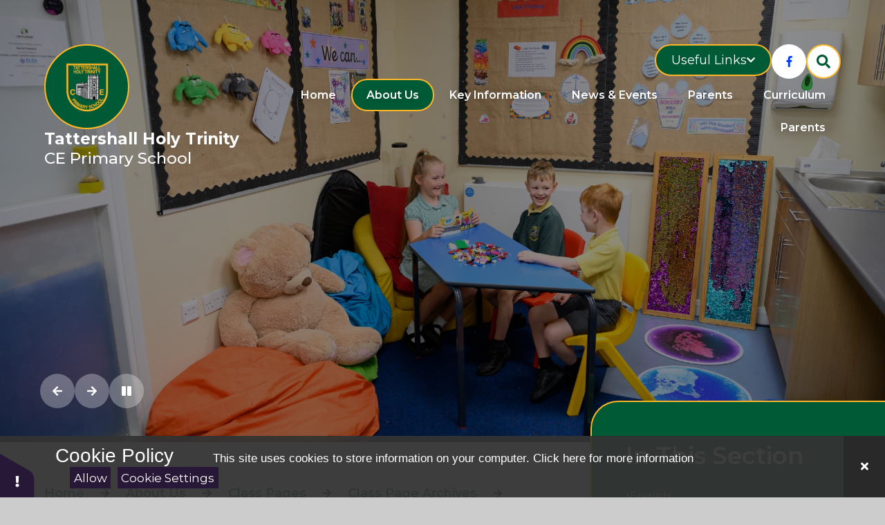

--- FILE ---
content_type: text/html
request_url: https://www.holytrinitytattershall.co.uk/maths-22/
body_size: 55438
content:

<!DOCTYPE html>
<!--[if IE 7]><html class="no-ios no-js lte-ie9 lte-ie8 lte-ie7" lang="en" xml:lang="en"><![endif]-->
<!--[if IE 8]><html class="no-ios no-js lte-ie9 lte-ie8"  lang="en" xml:lang="en"><![endif]-->
<!--[if IE 9]><html class="no-ios no-js lte-ie9"  lang="en" xml:lang="en"><![endif]-->
<!--[if !IE]><!--> <html class="no-ios no-js"  lang="en" xml:lang="en"><!--<![endif]-->
	<head>
		<meta http-equiv="X-UA-Compatible" content="IE=edge" />
		<meta http-equiv="content-type" content="text/html; charset=utf-8"/>
		
		<link rel="canonical" href="https://www.holytrinitytattershall.co.uk/maths-22">
		<script>window.FontAwesomeConfig = {showMissingIcons: false};</script><link rel="stylesheet" media="screen" href="/_includes/font-awesome/5.7.1/css/fa-web-font.css?cache=251201">
<script defer src="/_includes/font-awesome/5.7.1/js/fontawesome-all.min.js?cache=251201"></script>
<script defer src="/_includes/font-awesome/5.7.1/js/fa-v4-shims.min.js?cache=251201"></script>

		<title>Tattershall Holy Trinity CE Primary School - Maths</title>
		
		<style type="text/css">
			:root {
				
				--col-pri: rgb(34, 34, 34);
				
				--col-sec: rgb(136, 136, 136);
				
			}
		</style>
		
<!--[if IE]>
<script>
console = {log:function(){return;}};
</script>
<![endif]-->

<script>
	var boolItemEditDisabled;
	var boolLanguageMode, boolLanguageEditOriginal;
	var boolViewingConnect;
	var boolConnectDashboard;
	var displayRegions = [];
	var intNewFileCount = 0;
	strItemType = "page";
	strSubItemType = "page";

	var featureSupport = {
		tagging: false,
		eventTagging: false
	};
	var boolLoggedIn = false;
boolAdminMode = false;
	var boolSuperUser = false;
strCookieBarStyle = 'bar';
	intParentPageID = "586";
	intCurrentItemID = 589;
	var intCurrentCatID = "";
boolIsHomePage = false;
	boolItemEditDisabled = true;
	boolLanguageEditOriginal=true;
	strCurrentLanguage='en-gb';	strFileAttachmentsUploadLocation = 'bottom';	boolViewingConnect = false;	boolConnectDashboard = false;	var objEditorComponentList = {};

</script>

<script src="/admin/_includes/js/mutation_events.min.js?cache=251201"></script>
<script src="/admin/_includes/js/jquery/jquery.js?cache=251201"></script>
<script src="/admin/_includes/js/jquery/jquery.prefilter.js?cache=251201"></script>
<script src="/admin/_includes/js/jquery/jquery.query.js?cache=251201"></script>
<script src="/admin/_includes/js/jquery/js.cookie.js?cache=251201"></script>
<script src="/_includes/editor/template-javascript.asp?cache=251201"></script>
<script src="/admin/_includes/js/functions/minified/functions.login.new.asp?cache=251201"></script>

  <script>

  </script>
<link rel="stylesheet" media="screen" href="/admin/ps-migration/build_assets/css/contentstyle.css?cache=251201">
<link href="https://www.holytrinitytattershall.co.uk/feeds/pages.asp?pid=589&lang=en" rel="alternate" type="application/rss+xml" title="Tattershall Holy Trinity CE Primary School - Maths - Page Updates"><link href="https://www.holytrinitytattershall.co.uk/feeds/comments.asp?title=Maths&amp;item=page&amp;pid=589" rel="alternate" type="application/rss+xml" title="Tattershall Holy Trinity CE Primary School - Maths - Page Comments"><link rel="stylesheet" media="screen" href="/_site/css/main.css?cache=20240709">

	<link rel="stylesheet" href="/_site/css/print.css" type="text/css" media="print">
	<meta name="mobile-web-app-capable" content="yes">
	<meta name="apple-mobile-web-app-capable" content="yes">
	<meta name="viewport" content="width=device-width, initial-scale=1">
	<link rel="author" href="/humans.txt">
	<link href="https://fonts.googleapis.com/css2?family=Lexend:wght@100..900&family=Montserrat:ital,wght@0,100..900;1,100..900&display=swap" rel="stylesheet">

	<script type="text/javascript">
	var iOS = ( navigator.userAgent.match(/(iPad|iPhone|iPod)/g) ? true : false );
	if (iOS) { $('html').removeClass('no-ios').addClass('ios'); }
	</script>

	

<script type="text/javascript">
    let strFallbackPath = "/_site/data/files/images/site/2572B3AF1AA49079080CDD8BF4BD1E7A.png";
</script>



<meta property="og:image" content="/_site/data/files/images/site/2572B3AF1AA49079080CDD8BF4BD1E7A.png" />

<link rel="icon" href="/_site/data/files/images/site/D2955CD0CD8C58E2644E2530220AF64E.png">
<link rel="apple-touch-icon" href="/_site/data/files/images/site/D2955CD0CD8C58E2644E2530220AF64E.png">

<style>
:root {
	--col-pri: rgb(0, 90, 54);
	--col-sec: rgb(253, 183, 37);

	--col-pritxt: rgb(255, 255, 255);
	--col-sectxt: rgb(0, 0, 0);

	--font-heading: "Montserrat", sans-serif;
	--font-body: "Montserrat", sans-serif;
}
</style>
	<link rel="stylesheet" media="screen" href="/_includes/css/content-blocks.css?cache=251201">
<link rel="stylesheet" media="screen" href="/_includes/css/cookie-colour.asp?cache=251201">
<link rel="stylesheet" media="screen" href="/_includes/css/cookies.css?cache=251201">
<link rel="stylesheet" media="screen" href="/_includes/css/cookies.advanced.css?cache=251201">
<link rel="stylesheet" media="screen" href="/_includes/css/overlord.css?cache=251201">
<link rel="stylesheet" media="screen" href="/_includes/css/templates.css?cache=251201">
<link rel="stylesheet" media="screen" href="/_site/css/attachments.css?cache=251201">
<link rel="stylesheet" media="screen" href="/_site/css/templates.css?cache=251201">
<style>#print_me { display: none;}</style><script src="/admin/_includes/js/modernizr.js?cache=251201"></script>

        <meta property="og:site_name" content="Tattershall Holy Trinity CE Primary School" />
        <meta property="og:title" content="Maths" />
        <meta property="og:image" content="https://www.holytrinitytattershall.co.uk/_site/images/design/thumbnail.jpg" />
        <meta property="og:type" content="website" />
        <meta property="twitter:card" content="summary" />
</head>


    <body>


<div id="print_me"></div>
<div class="mason mason--inner mason--layout--default">
	<section class="access">
		<a class="access__anchor" name="header"></a>
		<a class="access__link" href="#mainContent" aria-label="Skip to main content" data-anchor="#mainContent" data-offset="100">Skip to content</a>
	</section>
	<div class="scroll__anchor" id="scrollTopAnchor"></div>
	<header class="header" data-header="fixed flex">
		<div class="header__logo">
			<a href="/" class="header__logo__image block" style="max-width: 123px">
				<img src="/_site/data/files/images/site/D2955CD0CD8C58E2644E2530220AF64E.png" class="block" alt="Return to the homepage" />
			</a>
			<h1 class="header__title">Tattershall Holy Trinity <span>CE Primary School</span></h1>
		</div>
		<div class="header__extras">
			<button class="menu__btn reset__button block__pri block fw__700 f__uppercase" data-toggle=".mason--menu" mason-modal="open" mason-modaltarget=".menu" mason-modalclose=".mobile__menu__bg" mason-modalparent=".header" aria-label="Close menu" aria-expanded="false" aria-controls="main__menu">	
				<div class="menu__btn__text"><i class="far fa-bars"></i></div>
			</button>
		</div>
		<section class="menu" id="main__menu">
			<button class="reset__button cover mobile__menu__bg" aria-label="Close the main menu"></button>
			<nav class="menu__sidebar" role="navigation" aria-label="Main Menu">
				<ul class="menu__list reset__ul"><li class="menu__list__item menu__list__item--page_1"><a class="menu__list__item__link reset__a block" id="menu__page_1" href="/"><span>Home</span></a><button title="View pages within Home" class="menu__list__item__button reset__button" data-tab=".menu__list__item--page_1--expand"><i class="menu__list__item__button__icon fa fa-angle-down"></i></button></li><li class="menu__list__item menu__list__item--page_27 menu__list__item--subitems menu__list__item--selected"><a class="menu__list__item__link reset__a block" id="menu__page_27" href="/topic/about-us"><span>About Us</span></a><button title="View pages within About Us" class="menu__list__item__button reset__button" data-tab=".menu__list__item--page_27--expand"><i class="menu__list__item__button__icon fa fa-angle-down"></i></button><ul class="menu__list__item__sub"><li class="menu__list__item menu__list__item--page_28"><a class="menu__list__item__link reset__a block" id="menu__page_28" href="/welcome"><span>Welcome</span></a><button title="View pages within Welcome" class="menu__list__item__button reset__button" data-tab=".menu__list__item--page_28--expand"><i class="menu__list__item__button__icon fa fa-angle-down"></i></button></li><li class="menu__list__item menu__list__item--page_29"><a class="menu__list__item__link reset__a block" id="menu__page_29" href="/why-choose-us"><span>Why Choose Us</span></a><button title="View pages within Why Choose Us" class="menu__list__item__button reset__button" data-tab=".menu__list__item--page_29--expand"><i class="menu__list__item__button__icon fa fa-angle-down"></i></button></li><li class="menu__list__item menu__list__item--page_1249"><a class="menu__list__item__link reset__a block" id="menu__page_1249" href="/school-brochure"><span>School Brochure</span></a><button title="View pages within School Brochure" class="menu__list__item__button reset__button" data-tab=".menu__list__item--page_1249--expand"><i class="menu__list__item__button__icon fa fa-angle-down"></i></button></li><li class="menu__list__item menu__list__item--page_33"><a class="menu__list__item__link reset__a block" id="menu__page_33" href="/vision-values-and-ethos"><span>Vision, Values and Ethos</span></a><button title="View pages within Vision, Values and Ethos" class="menu__list__item__button reset__button" data-tab=".menu__list__item--page_33--expand"><i class="menu__list__item__button__icon fa fa-angle-down"></i></button></li><li class="menu__list__item menu__list__item--page_34"><a class="menu__list__item__link reset__a block" id="menu__page_34" href="/christian-distinctiveness"><span>Christian Distinctiveness</span></a><button title="View pages within Christian Distinctiveness" class="menu__list__item__button reset__button" data-tab=".menu__list__item--page_34--expand"><i class="menu__list__item__button__icon fa fa-angle-down"></i></button></li><li class="menu__list__item menu__list__item--page_37"><a class="menu__list__item__link reset__a block" id="menu__page_37" href="/whos-who"><span>Who's Who</span></a><button title="View pages within Who's Who" class="menu__list__item__button reset__button" data-tab=".menu__list__item--page_37--expand"><i class="menu__list__item__button__icon fa fa-angle-down"></i></button></li><li class="menu__list__item menu__list__item--page_123 menu__list__item--selected"><a class="menu__list__item__link reset__a block" id="menu__page_123" href="/class-pages"><span>Class Pages</span></a><button title="View pages within Class Pages" class="menu__list__item__button reset__button" data-tab=".menu__list__item--page_123--expand"><i class="menu__list__item__button__icon fa fa-angle-down"></i></button></li><li class="menu__list__item menu__list__item--page_122"><a class="menu__list__item__link reset__a block" id="menu__page_122" href="/forest-school-1"><span>Forest School</span></a><button title="View pages within Forest School" class="menu__list__item__button reset__button" data-tab=".menu__list__item--page_122--expand"><i class="menu__list__item__button__icon fa fa-angle-down"></i></button></li><li class="menu__list__item menu__list__item--page_1260"><a class="menu__list__item__link reset__a block" id="menu__page_1260" href="/pastoral-support"><span>Pastoral Support</span></a><button title="View pages within Pastoral Support" class="menu__list__item__button reset__button" data-tab=".menu__list__item--page_1260--expand"><i class="menu__list__item__button__icon fa fa-angle-down"></i></button></li><li class="menu__list__item menu__list__item--page_1270"><a class="menu__list__item__link reset__a block" id="menu__page_1270" href="/british-values"><span>British Values</span></a><button title="View pages within British Values" class="menu__list__item__button reset__button" data-tab=".menu__list__item--page_1270--expand"><i class="menu__list__item__button__icon fa fa-angle-down"></i></button></li><li class="menu__list__item menu__list__item--page_36"><a class="menu__list__item__link reset__a block" id="menu__page_36" href="/contact-details"><span>Contact Details</span></a><button title="View pages within Contact Details" class="menu__list__item__button reset__button" data-tab=".menu__list__item--page_36--expand"><i class="menu__list__item__button__icon fa fa-angle-down"></i></button></li><li class="menu__list__item menu__list__item--page_32"><a class="menu__list__item__link reset__a block" id="menu__page_32" href="/lincoln-anglican-academy-trust-1"><span>Lincoln Anglican Academy Trust</span></a><button title="View pages within Lincoln Anglican Academy Trust" class="menu__list__item__button reset__button" data-tab=".menu__list__item--page_32--expand"><i class="menu__list__item__button__icon fa fa-angle-down"></i></button></li></ul></li><li class="menu__list__item menu__list__item--page_7 menu__list__item--subitems"><a class="menu__list__item__link reset__a block" id="menu__page_7" href="/page/?title=Key+Information&amp;pid=7"><span>Key Information</span></a><button title="View pages within Key Information" class="menu__list__item__button reset__button" data-tab=".menu__list__item--page_7--expand"><i class="menu__list__item__button__icon fa fa-angle-down"></i></button><ul class="menu__list__item__sub"><li class="menu__list__item menu__list__item--page_35"><a class="menu__list__item__link reset__a block" id="menu__page_35" href="/school-opening-hours"><span>The School Day</span></a><button title="View pages within The School Day" class="menu__list__item__button reset__button" data-tab=".menu__list__item--page_35--expand"><i class="menu__list__item__button__icon fa fa-angle-down"></i></button></li><li class="menu__list__item menu__list__item--page_39"><a class="menu__list__item__link reset__a block" id="menu__page_39" href="/attendance-matters"><span>Attendance Matters</span></a><button title="View pages within Attendance Matters" class="menu__list__item__button reset__button" data-tab=".menu__list__item--page_39--expand"><i class="menu__list__item__button__icon fa fa-angle-down"></i></button></li><li class="menu__list__item menu__list__item--page_1259"><a class="menu__list__item__link reset__a block" id="menu__page_1259" href="/safeguarding"><span>Safeguarding</span></a><button title="View pages within Safeguarding" class="menu__list__item__button reset__button" data-tab=".menu__list__item--page_1259--expand"><i class="menu__list__item__button__icon fa fa-angle-down"></i></button></li><li class="menu__list__item menu__list__item--page_118"><a class="menu__list__item__link reset__a block" id="menu__page_118" href="/ofsted"><span>Ofsted</span></a><button title="View pages within Ofsted" class="menu__list__item__button reset__button" data-tab=".menu__list__item--page_118--expand"><i class="menu__list__item__button__icon fa fa-angle-down"></i></button></li><li class="menu__list__item menu__list__item--page_119"><a class="menu__list__item__link reset__a block" id="menu__page_119" href="/end-of-key-stage-data"><span>End of Key Stage Data</span></a><button title="View pages within End of Key Stage Data" class="menu__list__item__button reset__button" data-tab=".menu__list__item--page_119--expand"><i class="menu__list__item__button__icon fa fa-angle-down"></i></button></li><li class="menu__list__item menu__list__item--page_114"><a class="menu__list__item__link reset__a block" id="menu__page_114" href="/send"><span>SEND</span></a><button title="View pages within SEND" class="menu__list__item__button reset__button" data-tab=".menu__list__item--page_114--expand"><i class="menu__list__item__button__icon fa fa-angle-down"></i></button></li><li class="menu__list__item menu__list__item--page_116"><a class="menu__list__item__link reset__a block" id="menu__page_116" href="/pupil-premium-strategy"><span>Pupil Premium Strategy</span></a><button title="View pages within Pupil Premium Strategy" class="menu__list__item__button reset__button" data-tab=".menu__list__item--page_116--expand"><i class="menu__list__item__button__icon fa fa-angle-down"></i></button></li><li class="menu__list__item menu__list__item--page_117"><a class="menu__list__item__link reset__a block" id="menu__page_117" href="/sports-and-pe-funding"><span>Sports and PE Funding</span></a><button title="View pages within Sports and PE Funding" class="menu__list__item__button reset__button" data-tab=".menu__list__item--page_117--expand"><i class="menu__list__item__button__icon fa fa-angle-down"></i></button></li><li class="menu__list__item menu__list__item--page_115"><a class="menu__list__item__link reset__a block" id="menu__page_115" href="/policies"><span>Policies</span></a><button title="View pages within Policies" class="menu__list__item__button reset__button" data-tab=".menu__list__item--page_115--expand"><i class="menu__list__item__button__icon fa fa-angle-down"></i></button></li><li class="menu__list__item menu__list__item--page_1278"><a class="menu__list__item__link reset__a block" id="menu__page_1278" href="/page/?title=Governing+Body+Vacancies&amp;pid=1278"><span>Governing Body Vacancies</span></a><button title="View pages within Governing Body Vacancies" class="menu__list__item__button reset__button" data-tab=".menu__list__item--page_1278--expand"><i class="menu__list__item__button__icon fa fa-angle-down"></i></button></li></ul></li><li class="menu__list__item menu__list__item--page_9 menu__list__item--subitems"><a class="menu__list__item__link reset__a block" id="menu__page_9" href="/page/?title=News+%26amp%3B+Events&amp;pid=9"><span>News &amp; Events</span></a><button title="View pages within News &amp; Events" class="menu__list__item__button reset__button" data-tab=".menu__list__item--page_9--expand"><i class="menu__list__item__button__icon fa fa-angle-down"></i></button><ul class="menu__list__item__sub"><li class="menu__list__item menu__list__item--page_120"><a class="menu__list__item__link reset__a block" id="menu__page_120" href="/vacancies-across-our-trust-laat"><span>Vacancies across our Trust (LAAT)</span></a><button title="View pages within Vacancies across our Trust (LAAT)" class="menu__list__item__button reset__button" data-tab=".menu__list__item--page_120--expand"><i class="menu__list__item__button__icon fa fa-angle-down"></i></button></li><li class="menu__list__item menu__list__item--url_1"><a class="menu__list__item__link reset__a block" id="menu__url_1" href="/calendar/?calid=2,3,4&amp;pid=9&amp;viewid=1"><span>Calendar</span></a><button title="View pages within Calendar" class="menu__list__item__button reset__button" data-tab=".menu__list__item--url_1--expand"><i class="menu__list__item__button__icon fa fa-angle-down"></i></button></li><li class="menu__list__item menu__list__item--page_1250"><a class="menu__list__item__link reset__a block" id="menu__page_1250" href="/communications-to-parents"><span>Communications to Parents</span></a><button title="View pages within Communications to Parents" class="menu__list__item__button reset__button" data-tab=".menu__list__item--page_1250--expand"><i class="menu__list__item__button__icon fa fa-angle-down"></i></button></li><li class="menu__list__item menu__list__item--page_1274"><a class="menu__list__item__link reset__a block" id="menu__page_1274" href="/school-clubs"><span>School Clubs</span></a><button title="View pages within School Clubs" class="menu__list__item__button reset__button" data-tab=".menu__list__item--page_1274--expand"><i class="menu__list__item__button__icon fa fa-angle-down"></i></button></li><li class="menu__list__item menu__list__item--news_category_1"><a class="menu__list__item__link reset__a block" id="menu__news_category_1" href="/news/?pid=9&amp;nid=1"><span>Latest News</span></a><button title="View pages within Latest News" class="menu__list__item__button reset__button" data-tab=".menu__list__item--news_category_1--expand"><i class="menu__list__item__button__icon fa fa-angle-down"></i></button></li></ul></li><li class="menu__list__item menu__list__item--page_1247 menu__list__item--subitems"><a class="menu__list__item__link reset__a block" id="menu__page_1247" href="/topic/parents"><span>Parents</span></a><button title="View pages within Parents" class="menu__list__item__button reset__button" data-tab=".menu__list__item--page_1247--expand"><i class="menu__list__item__button__icon fa fa-angle-down"></i></button><ul class="menu__list__item__sub"><li class="menu__list__item menu__list__item--page_30"><a class="menu__list__item__link reset__a block" id="menu__page_30" href="/admission-arrangements"><span>Admission Arrangements</span></a><button title="View pages within Admission Arrangements" class="menu__list__item__button reset__button" data-tab=".menu__list__item--page_30--expand"><i class="menu__list__item__button__icon fa fa-angle-down"></i></button></li><li class="menu__list__item menu__list__item--page_38"><a class="menu__list__item__link reset__a block" id="menu__page_38" href="/children-of-the-armed-forces"><span>Children of the Armed Forces</span></a><button title="View pages within Children of the Armed Forces" class="menu__list__item__button reset__button" data-tab=".menu__list__item--page_38--expand"><i class="menu__list__item__button__icon fa fa-angle-down"></i></button></li><li class="menu__list__item menu__list__item--page_1248"><a class="menu__list__item__link reset__a block" id="menu__page_1248" href="/wrap-around-care-with-jb-sport-and-education"><span>Wrap Around Care with JB Sport and Education</span></a><button title="View pages within Wrap Around Care with JB Sport and Education" class="menu__list__item__button reset__button" data-tab=".menu__list__item--page_1248--expand"><i class="menu__list__item__button__icon fa fa-angle-down"></i></button></li><li class="menu__list__item menu__list__item--page_1268"><a class="menu__list__item__link reset__a block" id="menu__page_1268" href="/e-safety"><span>E-safety</span></a><button title="View pages within E-safety" class="menu__list__item__button reset__button" data-tab=".menu__list__item--page_1268--expand"><i class="menu__list__item__button__icon fa fa-angle-down"></i></button></li><li class="menu__list__item menu__list__item--page_1271"><a class="menu__list__item__link reset__a block" id="menu__page_1271" href="/how-to-raise-a-concern"><span>How To Raise A Concern</span></a><button title="View pages within How To Raise A Concern" class="menu__list__item__button reset__button" data-tab=".menu__list__item--page_1271--expand"><i class="menu__list__item__button__icon fa fa-angle-down"></i></button></li><li class="menu__list__item menu__list__item--page_1272"><a class="menu__list__item__link reset__a block" id="menu__page_1272" href="/food-in-school"><span>Food in School</span></a><button title="View pages within Food in School" class="menu__list__item__button reset__button" data-tab=".menu__list__item--page_1272--expand"><i class="menu__list__item__button__icon fa fa-angle-down"></i></button></li><li class="menu__list__item menu__list__item--page_1275"><a class="menu__list__item__link reset__a block" id="menu__page_1275" href="/school-uniform"><span>School Uniform</span></a><button title="View pages within School Uniform" class="menu__list__item__button reset__button" data-tab=".menu__list__item--page_1275--expand"><i class="menu__list__item__button__icon fa fa-angle-down"></i></button></li><li class="menu__list__item menu__list__item--page_1276"><a class="menu__list__item__link reset__a block" id="menu__page_1276" href="/term-dates"><span>Term Dates</span></a><button title="View pages within Term Dates" class="menu__list__item__button reset__button" data-tab=".menu__list__item--page_1276--expand"><i class="menu__list__item__button__icon fa fa-angle-down"></i></button></li></ul></li><li class="menu__list__item menu__list__item--page_40 menu__list__item--subitems"><a class="menu__list__item__link reset__a block" id="menu__page_40" href="/curriculum-subject-pages"><span>Curriculum</span></a><button title="View pages within Curriculum" class="menu__list__item__button reset__button" data-tab=".menu__list__item--page_40--expand"><i class="menu__list__item__button__icon fa fa-angle-down"></i></button><ul class="menu__list__item__sub"><li class="menu__list__item menu__list__item--page_100"><a class="menu__list__item__link reset__a block" id="menu__page_100" href="/art-10"><span>Art</span></a><button title="View pages within Art" class="menu__list__item__button reset__button" data-tab=".menu__list__item--page_100--expand"><i class="menu__list__item__button__icon fa fa-angle-down"></i></button></li><li class="menu__list__item menu__list__item--page_45"><a class="menu__list__item__link reset__a block" id="menu__page_45" href="/computing-15"><span>Computing</span></a><button title="View pages within Computing" class="menu__list__item__button reset__button" data-tab=".menu__list__item--page_45--expand"><i class="menu__list__item__button__icon fa fa-angle-down"></i></button></li><li class="menu__list__item menu__list__item--page_104"><a class="menu__list__item__link reset__a block" id="menu__page_104" href="/dt-5"><span>DT</span></a><button title="View pages within DT" class="menu__list__item__button reset__button" data-tab=".menu__list__item--page_104--expand"><i class="menu__list__item__button__icon fa fa-angle-down"></i></button></li><li class="menu__list__item menu__list__item--page_59"><a class="menu__list__item__link reset__a block" id="menu__page_59" href="/english-and-phonics"><span>English and Phonics</span></a><button title="View pages within English and Phonics" class="menu__list__item__button reset__button" data-tab=".menu__list__item--page_59--expand"><i class="menu__list__item__button__icon fa fa-angle-down"></i></button></li><li class="menu__list__item menu__list__item--page_87"><a class="menu__list__item__link reset__a block" id="menu__page_87" href="/eyfs-1"><span>EYFS</span></a><button title="View pages within EYFS" class="menu__list__item__button reset__button" data-tab=".menu__list__item--page_87--expand"><i class="menu__list__item__button__icon fa fa-angle-down"></i></button></li><li class="menu__list__item menu__list__item--page_55"><a class="menu__list__item__link reset__a block" id="menu__page_55" href="/forest-school"><span>Forest School</span></a><button title="View pages within Forest School" class="menu__list__item__button reset__button" data-tab=".menu__list__item--page_55--expand"><i class="menu__list__item__button__icon fa fa-angle-down"></i></button></li><li class="menu__list__item menu__list__item--page_83"><a class="menu__list__item__link reset__a block" id="menu__page_83" href="/french-10"><span>French</span></a><button title="View pages within French" class="menu__list__item__button reset__button" data-tab=".menu__list__item--page_83--expand"><i class="menu__list__item__button__icon fa fa-angle-down"></i></button></li><li class="menu__list__item menu__list__item--page_64"><a class="menu__list__item__link reset__a block" id="menu__page_64" href="/geography-12"><span>Geography</span></a><button title="View pages within Geography" class="menu__list__item__button reset__button" data-tab=".menu__list__item--page_64--expand"><i class="menu__list__item__button__icon fa fa-angle-down"></i></button></li><li class="menu__list__item menu__list__item--page_75"><a class="menu__list__item__link reset__a block" id="menu__page_75" href="/history-13"><span>History</span></a><button title="View pages within History" class="menu__list__item__button reset__button" data-tab=".menu__list__item--page_75--expand"><i class="menu__list__item__button__icon fa fa-angle-down"></i></button></li><li class="menu__list__item menu__list__item--page_79"><a class="menu__list__item__link reset__a block" id="menu__page_79" href="/maths-44"><span>Maths</span></a><button title="View pages within Maths" class="menu__list__item__button reset__button" data-tab=".menu__list__item--page_79--expand"><i class="menu__list__item__button__icon fa fa-angle-down"></i></button></li><li class="menu__list__item menu__list__item--page_50"><a class="menu__list__item__link reset__a block" id="menu__page_50" href="/music-8"><span>Music</span></a><button title="View pages within Music" class="menu__list__item__button reset__button" data-tab=".menu__list__item--page_50--expand"><i class="menu__list__item__button__icon fa fa-angle-down"></i></button></li><li class="menu__list__item menu__list__item--page_96"><a class="menu__list__item__link reset__a block" id="menu__page_96" href="/pe-15"><span>PE</span></a><button title="View pages within PE" class="menu__list__item__button reset__button" data-tab=".menu__list__item--page_96--expand"><i class="menu__list__item__button__icon fa fa-angle-down"></i></button></li><li class="menu__list__item menu__list__item--page_69"><a class="menu__list__item__link reset__a block" id="menu__page_69" href="/pshe-9"><span>PSHE</span></a><button title="View pages within PSHE" class="menu__list__item__button reset__button" data-tab=".menu__list__item--page_69--expand"><i class="menu__list__item__button__icon fa fa-angle-down"></i></button></li><li class="menu__list__item menu__list__item--page_41"><a class="menu__list__item__link reset__a block" id="menu__page_41" href="/re-19"><span>RE</span></a><button title="View pages within RE" class="menu__list__item__button reset__button" data-tab=".menu__list__item--page_41--expand"><i class="menu__list__item__button__icon fa fa-angle-down"></i></button></li><li class="menu__list__item menu__list__item--page_108"><a class="menu__list__item__link reset__a block" id="menu__page_108" href="/science-27"><span>Science</span></a><button title="View pages within Science" class="menu__list__item__button reset__button" data-tab=".menu__list__item--page_108--expand"><i class="menu__list__item__button__icon fa fa-angle-down"></i></button></li><li class="menu__list__item menu__list__item--page_68"><a class="menu__list__item__link reset__a block" id="menu__page_68" href="/yearly-overviews"><span>Yearly Overviews</span></a><button title="View pages within Yearly Overviews" class="menu__list__item__button reset__button" data-tab=".menu__list__item--page_68--expand"><i class="menu__list__item__button__icon fa fa-angle-down"></i></button></li></ul></li><li class="menu__list__item menu__list__item--page_10"><a class="menu__list__item__link reset__a block" id="menu__page_10" href="/page/?title=Parents&amp;pid=10"><span>Parents</span></a><button title="View pages within Parents" class="menu__list__item__button reset__button" data-tab=".menu__list__item--page_10--expand"><i class="menu__list__item__button__icon fa fa-angle-down"></i></button></li></ul>
			</nav>
			<div class="menu__extras">	
				<div class="menu__video__media">  <div class="menu__video__media__ctrls">  </div> </div>

				<div class="menu__links">
					<div class="menu__links__trigger">Useful Links</div>

					<ul class="menu__links__list reset__ul"><li class="menu__links__item"><a href="https://parentview.ofsted.gov.uk/" class="reset__a menu__links__item__link" title="Editable Title" aria-label="Editable Aria" target="_blank"><span>Parent View</span></a></li><li class="menu__links__item"><a href="https://www.gov.uk/government/organisations/ofsted" class="reset__a menu__links__item__link" title="Editable Title" aria-label="Editable Aria" target="_blank"><span>Ofsted</span></a></li><li class="menu__links__item"><a href="/food-in-school" class="reset__a menu__links__item__link" title="Editable Title" aria-label="Editable Aria" target="_self"><span>School Meals</span></a></li></ul>
				</div>

				<ul class="reset__ul menu__icons__list"><li class="menu__icons__item inline" style="color: #003cff"><a href="https://www.facebook.com/p/Holy-Trinity-CofE-Primary-School-100092693400807/" class="reset__a menu__icons__item__link" title="Click here to visit our Facebook" aria-label="Click here to visit our Facebook" target="_self"><span>Facebook</span><i class='fab fa-facebook-f'></i></a></li></ul>
				
				<div class="menu__search inline">
					<form method="post" action="/search/default.asp?pid=0" class="menu__search__form block" id="mainSiteSearch">
						<input class="menu__search__input reset__button inline" type="text" name="searchValue" title="Search The Site" placeholder="Search The Site"></input>
						<button class="menu__search__submit reset__button" type="submit" name="Search" title="Click to perform the site search" aria-label="Click to perform the site search"><i class="fas fa-search"></i></button>
					</form>					
					<button data-toggle=".mason--find" data-focusshift=".menu__search__input"  class="menu__search__toggle reset__button inline" title="Toggle Search" aria-label="Open the Search" aria-expanded="false" aria-controls="mainSiteSearch"><span>Search Site</span><i class="fas fa-search"></i></button>
				</div>
			</div>
		</section>
	</header>
	
	<section class="hero parent">
		<div class="hero__slideshow" data-parallax="top" data-multiplier=".15" data-watch=".hero"><li class="hero__slideshow__item"><div class="hero__slideshow__item__image cover" data-img="/_site/data/files/images/slideshow/2DB6371A86B02C10DD25002C9B059527.jpg" data-alt="Tattershall-15.jpg"><div class="cover lazy__load__img"></div></div></li><li class="hero__slideshow__item"><div class="hero__slideshow__item__image cover" data-img="/_site/data/files/images/slideshow/48C32E6B0BDCB16BDE8DFC5CC929D26F.jpg" data-alt="Tattershall-116.jpg"><div class="cover lazy__load__img"></div></div></li><li class="hero__slideshow__item"><div class="hero__slideshow__item__image cover" data-img="/_site/data/files/images/slideshow/A30C742B973A1DE8DC89F45374C8A65E.jpg" data-alt="Tattershall-96.jpg"><div class="cover lazy__load__img"></div></div></li><li class="hero__slideshow__item"><div class="hero__slideshow__item__image cover" data-img="/_site/data/files/images/slideshow/AD88F9CF37D57B6D43FE6DDBBE748855.jpg" data-alt="Tattershall-45.jpg"><div class="cover lazy__load__img"></div></div></li></div><div class="hero__media__ctrls hero__slideshow__controls"> <button class="reset__button default__video__button hero__slideshow__controls__prev" title="Previous Slideshow Image" aria-label="Move to the previous slideshow item"><i class="fas fa-arrow-left"></i></button> <button class="reset__button default__video__button hero__slideshow__controls__next" title="Next Slideshow Image" aria-label="Move to the next slideshow item"><i class="fas fa-arrow-right"></i></button> <button class="reset__button default__video__button hero__slideshow__controls__pause" title="Toggle Slideshow Autoplay" aria-label="Toggle the slideshow autoplay"><i class="fas fa-pause"></i><i class="fas fa-play"></i></button></div>
	</section>
	
		
	<main class="main container" id="mainContent" tabindex="0">		
		<div class="main__decor"></div>
		<div class="main__flex">
			<div class="content content--page">
				<nav class="breadcrumbs" aria-label="Breadcrumb">
					<ol class="content__path reset__ul"><li class="content__path__item content__path__item--page_1 inline"><a class="content__path__item__link reset__a" id="path__page_1" href="/">Home</a><span class="content__path__item__sep"><i class="fas fa-arrow-right"></i></span></li><li class="content__path__item content__path__item--page_27 content__path__item--selected inline"><a class="content__path__item__link reset__a" id="path__page_27" href="/topic/about-us">About Us</a><span class="content__path__item__sep"><i class="fas fa-arrow-right"></i></span></li><li class="content__path__item content__path__item--page_123 content__path__item--selected inline"><a class="content__path__item__link reset__a" id="path__page_123" href="/class-pages">Class Pages</a><span class="content__path__item__sep"><i class="fas fa-arrow-right"></i></span></li><li class="content__path__item content__path__item--page_1279 content__path__item--selected inline"><a class="content__path__item__link reset__a" id="path__page_1279" href="/page/?title=Class+Page+Archives&amp;pid=1279">Class Page Archives</a><span class="content__path__item__sep"><i class="fas fa-arrow-right"></i></span></li><li class="content__path__item content__path__item--page_464 content__path__item--selected inline"><a class="content__path__item__link reset__a" id="path__page_464" href="/class-page-archive-2020-2021">Class Page Archive 2020-2021</a><span class="content__path__item__sep"><i class="fas fa-arrow-right"></i></span></li><li class="content__path__item content__path__item--page_583 content__path__item--selected inline"><a class="content__path__item__link reset__a" id="path__page_583" href="/sycamore-11">Sycamore</a><span class="content__path__item__sep"><i class="fas fa-arrow-right"></i></span></li><li class="content__path__item content__path__item--page_584 content__path__item--selected inline"><a class="content__path__item__link reset__a" id="path__page_584" href="/covid-home-learning">COVID Home Learning</a><span class="content__path__item__sep"><i class="fas fa-arrow-right"></i></span></li><li class="content__path__item content__path__item--page_586 content__path__item--selected inline"><a class="content__path__item__link reset__a" id="path__page_586" href="/week-beginning-071220">Week beginning 07/12/20</a><span class="content__path__item__sep"><i class="fas fa-arrow-right"></i></span></li><li class="content__path__item content__path__item--page_589 content__path__item--selected content__path__item--final inline"><a class="content__path__item__link reset__a" id="path__page_589" href="/maths-22">Maths</a><span class="content__path__item__sep"><i class="fas fa-arrow-right"></i></span></li></ol>
				</nav>
				<h1 class="content__title" id="itemTitle">Maths</h1>
				<a class="content__anchor" name="content"></a>
				
				<div class="content__region">
<ul class="inline-icon-compact ps_element-icon-small-stacked">
    <li>
        <span class="icon-image external-link"></span>
        <a href="https://classroom.thenational.academy/lessons/multiplication-patterns-6rtk0c" target="_blank">Y4 - Multiplication pattern</a>
    </li>
</ul>

<ul class="inline-icon-compact ps_element-icon-small-stacked">
    <li>
        <span class="icon-image external-link"></span>
        <a href="https://classroom.thenational.academy/lessons/investigating-multiplication-patterns-6rt68c" target="_blank">Y4 - Investigating multiplication patterns</a>
    </li>
</ul>

<ul class="inline-icon-compact ps_element-icon-small-stacked">
    <li>
        <span class="icon-image external-link"></span>
        <a href="https://classroom.thenational.academy/lessons/the-nine-times-table-cgwk8e" target="_blank">Y4 -Multiplying and dividing by 9</a>
    </li>
</ul>

<ul class="inline-icon-compact ps_element-icon-small-stacked">
    <li>
        <span class="icon-image external-link"></span>
        <a href="https://classroom.thenational.academy/lessons/representing-the-seven-times-table-ctk30t" target="_blank">Y4 - Representing the 7 times table</a>
    </li>
</ul>

<ul class="inline-icon-compact ps_element-icon-small-stacked">
    <li>
        <span class="icon-image external-link"></span>
        <a href="https://classroom.thenational.academy/lessons/consolidation-and-review-lesson-ccuk2r" target="_blank">Y4 - Consolidation and review lesson</a>
    </li>
</ul>
				</div>			
					
			</div>
			
				<div class="subnav__container container">
					<nav class="subnav" role="navigation" aria-label="Pages within Week beginning 07/12/20">
						<a class="subnav__anchor" name="subnav"></a>
						<h2 class="subnav__title">In This Section</h2>
						<ul class="subnav__list reset__ul" role="navigation" aria-label="Pages within Week beginning 07/12/20"><li class="subnav__list__item subnav__list__item--page_588 block"><a class="subnav__list__item__link reset__a block" id="subnav__page_588" href="/english-16"><span class="inline">English</span></a></li><li class="subnav__list__item subnav__list__item--page_589 subnav__list__item--selected subnav__list__item--final block"><a class="subnav__list__item__link reset__a block" id="subnav__page_589" href="/maths-22"><span class="inline">Maths</span></a></li><li class="subnav__list__item subnav__list__item--page_587 block"><a class="subnav__list__item__link reset__a block" id="subnav__page_587" href="/project-6"><span class="inline">Project</span></a></li></ul>
					</nav>					
				</div>
			
		</div>
		 
	</main>
				
	

	<section class="map">
		<div class="inview__target" data-inview=".map"></div>
		
		
		<div class="map__wrap">
			<div id="map__inner" class="map__container" style="background-image: url('/_site/data/files/images/site/9DFF726360235BD40746195A96FB0682.jpg');"></div>
			<div class="map__contact">
				<div class="map__contact__trust">
					<img src="/_site/images/design/trust-logo.png" alt="Lincoln Anglican Academy Trust Logo">
					<p>We are proud to be part of Lincoln Anglican Academy Trust</p>
					<div class="button__link">
						<a href="https://thelaat.co.uk/" target="_blank">Visit Trust Site</a>
					</div>
				</div>
				<div class="map__contact__seperator"></div>
				<div class="map__contact__details"><h3 class="map__contact__title section__title">Contact Us</h3><div class="map__contact__line map__contact__line--address"> <i class="fas fa-map-marker-alt"></i> <span>Curzon Estate, Tattershall, <br>Lincoln, Lincolnshire, LN4 4LD</span></div><div class="map__contact__line map__contact__line--email"> <i class="fas fa-envelope"></i> <a href="mailto:enquiries@holytrinity.laat.co.uk" class="reset__a" aria-label="Send us an email at enquiries@holytrinity.laat.co.uk">enquiries@holytrinity.laat.co.uk</a></div><div class="map__contact__line map__contact__line--phone"> <i class="fas fa-phone"></i> <a href="tel:01526 343997" class="reset__a" aria-label="Call us on 01526 343997">01526 343997</a></div><div class="map__contact__link button__link"> <a href="https://maps.app.goo.gl/G8LbM8eKsJHU9LML8" class="reset__a" aria-label="See us on google maps">Get Directions</a></div></div>
			</div>
		</div>
	</section>
	
	<footer class="footer container f__center" data-inview>		
		<div class="footer__wrap">
			<div class="footer__legal">
				<ul class="reset__ul container footer__legal__links footer__legal__links--top">
					<li class="footer__legal__links__item">
						&copy; 2025&nbsp; Tattershall Holy Trinity CE Primary School
					</li>
					<li class="footer__legal__links__item footer__juniper">
						Website design by <a rel="nofollow" target="_blank" href="https://websites.junipereducation.org/"> Juniper Websites</a>
					</li>
				</ul>
				<ul class="reset__ul container footer__legal__links footer__legal__links--bottom">
					<li class="footer__legal__links__item">
						<a href="https://www.holytrinitytattershall.co.uk/accessibility.asp?level=high-vis&amp;item=page_589" title="This link will display the current page in high visibility mode, suitable for screen reader software">High Visibility</a>
						<span class="footer__sep">|</span>
					</li>
					<li class="footer__legal__links__item">
						<a href="https://www.holytrinitytattershall.co.uk/accessibility-statement/">Accessibility Statement</a>
						<span class="footer__sep">|</span>
					</li>
					<li class="footer__legal__links__item">
						<a href="/sitemap/?pid=0">Sitemap</a>
						<span class="footer__sep">|</span>
					</li>
					<li class="footer__legal__links__item">
						<a href="/privacy-cookies/">Privacy Policy</a>
						<span class="footer__sep">|</span>
					</li>
					<li class="footer__legal__links__item">
						<a href="#" id="cookie_settings" role="button" title="Cookie Settings" aria-label="Cookie Settings">Cookies</a>
<script>
	$(document).ready(function() {
		$('#cookie_settings').on('click', function(event) { 
			event.preventDefault();
			$('.cookie_information__icon').trigger('click');
		});
	}); 
</script>
					</li>
				</ul>
			</div>
			<a href="#scrollTopAnchor" class="footer__up">
				<svg class="svg-inline--fa" xmlns="http://www.w3.org/2000/svg" viewBox="0 0 384 512"><path d="M0 352a160 160 0 0 0 160 160h64a160 160 0 0 0 160-160V224H0zM176 0h-16A160 160 0 0 0 0 160v32h176zm48 0h-16v192h176v-32A160 160 0 0 0 224 0z" fill="currentColor"/></svg>
				<span>Back to top</span>
			</a>
		</div>
	</footer>

	 

</div>

<!-- JS -->



<!-- /JS --><script src="/admin/_includes/js/functions/minified/functions.dialog.js?cache=251201"></script>
<div class="cookie_information cookie_information--bar cookie_information--bottom cookie_information--left cookie_information--active"> <div class="cookie_information__icon_container "> <div class="cookie_information__icon " role="button" title="Cookie Settings" aria-label="Toggle Cookie Settings"><i class="fa fa-exclamation" aria-hidden="true"></i></div> <div class="cookie_information__hex "></div> </div> <div class="cookie_information__inner"> <div class="cookie_information__hex cookie_information__hex--large"></div> <div class="cookie_information__info"> <p class="cookie_information_heading">Cookie Policy</p> <article>This site uses cookies to store information on your computer. <a href="/privacy-cookies" title="See cookie policy">Click here for more information</a><div class="cookie_information__buttons"><button class="cookie_information__button " data-type="allow" title="Allow" aria-label="Allow">Allow</button><button class="cookie_information__button " data-type="settings" title="Cookie Settings" aria-label="Cookie Settings">Cookie Settings</button></div></article> </div> <button class="cookie_information__close" title="Close" aria-label="Close"> <i class="fa fa-times" aria-hidden="true"></i> </button> </div></div>

<script>
    var strDialogTitle = 'Cookie Settings',
        strDialogSaveButton = 'Save',
        strDialogRevokeButton = 'Revoke';

    $(document).ready(function(){
        $('.cookie_information__icon, .cookie_information__close').on('click', function() {
            $('.cookie_information').toggleClass('cookie_information--active');
        });

        if ($.cookie.allowed()) {
            $('.cookie_information__icon_container').addClass('cookie_information__icon_container--hidden');
            $('.cookie_information').removeClass('cookie_information--active');
        }

        $(document).on('click', '.cookie_information__button', function() {
            var strType = $(this).data('type');
            if (strType === 'settings') {
                openCookieSettings();
            } else {
                saveCookiePreferences(strType, '');
            }
        });
        if (!$('.cookie_ui').length) {
            $('body').append($('<div>', {
                class: 'cookie_ui'
            }));
        }

        var openCookieSettings = function() {
            $('body').e4eDialog({
                diagTitle: strDialogTitle,
                contentClass: 'clublist--add',
                width: '500px',
                height: '90%',
                source: '/privacy-cookies/cookie-popup.asp',
                bind: false,
                appendTo: '.cookie_ui',
                buttons: [{
                    id: 'primary',
                    label: strDialogSaveButton,
                    fn: function() {
                        var arrAllowedItems = [];
                        var strType = 'allow';
                        arrAllowedItems.push('core');
                        if ($('#cookie--targeting').is(':checked')) arrAllowedItems.push('targeting');
                        if ($('#cookie--functional').is(':checked')) arrAllowedItems.push('functional');
                        if ($('#cookie--performance').is(':checked')) arrAllowedItems.push('performance');
                        if (!arrAllowedItems.length) strType = 'deny';
                        if (!arrAllowedItems.length === 4) arrAllowedItems = 'all';
                        saveCookiePreferences(strType, arrAllowedItems.join(','));
                        this.close();
                    }
                }, {
                    id: 'close',
                    
                    label: strDialogRevokeButton,
                    
                    fn: function() {
                        saveCookiePreferences('deny', '');
                        this.close();
                    }
                }]
            });
        }
        var saveCookiePreferences = function(strType, strCSVAllowedItems) {
            if (!strType) return;
            if (!strCSVAllowedItems) strCSVAllowedItems = 'all';
            $.ajax({
                'url': '/privacy-cookies/json.asp?action=updateUserPreferances',
                data: {
                    preference: strType,
                    allowItems: strCSVAllowedItems === 'all' ? '' : strCSVAllowedItems
                },
                success: function(data) {
                    var arrCSVAllowedItems = strCSVAllowedItems.split(',');
                    if (data) {
                        if ('allow' === strType && (strCSVAllowedItems === 'all' || (strCSVAllowedItems.indexOf('core') > -1 && strCSVAllowedItems.indexOf('targeting') > -1) && strCSVAllowedItems.indexOf('functional') > -1 && strCSVAllowedItems.indexOf('performance') > -1)) {
                            if ($(document).find('.no__cookies').length > 0) {
                                $(document).find('.no__cookies').each(function() {
                                    if ($(this).data('replacement')) {
                                        var replacement = $(this).data('replacement')
                                        $(this).replaceWith(replacement);
                                    } else {
                                        window.location.reload();
                                    }
                                });
                            }
                            $('.cookie_information__icon_container').addClass('cookie_information__icon_container--hidden');
                            $('.cookie_information').removeClass('cookie_information--active');
                            $('.cookie_information__info').find('article').replaceWith(data);
                        } else {
                            $('.cookie_information__info').find('article').replaceWith(data);
                            if(strType === 'dontSave' || strType === 'save') {
                                $('.cookie_information').removeClass('cookie_information--active');
                            } else if(strType === 'deny') {
                                $('.cookie_information').addClass('cookie_information--active');
                            } else {
                                $('.cookie_information').removeClass('cookie_information--active');
                            }
                        }
                    }
                }
            });
        }
    });
</script><link rel="stylesheet" media="screen" href="/_site/css/map.css?cache=251201">
<script src="https://maps.googleapis.com/maps/api/js?key=AIzaSyBXyLZPimGqW-gsU01RBhUyKXWXeHTOrlY&cache=251201"></script>
<script src="/_includes/js/mason.min.js?cache=251201"></script>
<script src="/_site/js/min/swiper-bundle.min.js?cache=251201"></script>
<script src="/_site/js/min/functions.min.js?cache=251201"></script>
<script src="/_site/js/min/scripts.min.js?cache=251201"></script>
<script>
var loadedJS = {"/_includes/font-awesome/5.7.1/js/fontawesome-all.min.js": true,"/_includes/font-awesome/5.7.1/js/fa-v4-shims.min.js": true,"/admin/_includes/js/mutation_events.min.js": true,"/admin/_includes/js/jquery/jquery.js": true,"/admin/_includes/js/jquery/jquery.prefilter.js": true,"/admin/_includes/js/jquery/jquery.query.js": true,"/admin/_includes/js/jquery/js.cookie.js": true,"/_includes/editor/template-javascript.asp": true,"/admin/_includes/js/functions/minified/functions.login.new.asp": true,"/admin/_includes/js/modernizr.js": true,"/admin/_includes/js/functions/minified/functions.dialog.js": true,"https://maps.googleapis.com/maps/api/js?key=AIzaSyBXyLZPimGqW-gsU01RBhUyKXWXeHTOrlY": true,"/_includes/js/mason.min.js": true,"/_site/js/min/swiper-bundle.min.js": true,"/_site/js/min/functions.min.js": true,"/_site/js/min/scripts.min.js": true};
var loadedCSS = {"/_includes/font-awesome/5.7.1/css/fa-web-font.css": true,"/admin/ps-migration/build_assets/css/contentstyle.css": true,"/_site/css/main.css": true,"/_includes/css/content-blocks.css": true,"/_includes/css/cookie-colour.asp": true,"/_includes/css/cookies.css": true,"/_includes/css/cookies.advanced.css": true,"/_includes/css/overlord.css": true,"/_includes/css/templates.css": true,"/_site/css/attachments.css": true,"/_site/css/templates.css": true,"/_site/css/map.css": true};
</script>
<script>masonVideos.init();
if (typeof mapCanvas === 'undefined') {var mapCanvas = document.getElementById('map__inner');
}
if (typeof masonMapsObject === 'undefined') { var masonMapsObject = {}; }
if (typeof map === 'undefined') { var map; }
if (typeof masonMapsInitArray === 'undefined') { var masonMapsInitArray = []; }
if (typeof mapsInit === 'undefined') {
var mapsInit = function(event){
masonMapsInitArray.forEach(initiator => initiator(event))}
}
(function() {
var curMapCanvas = document.getElementById('map__inner'), curMap; 
function mapsInitInner(event) { if (typeof curMap !== 'object') {curMap = new google.maps.Map(document.getElementById('map__inner'), {"disableDefaultUI": false,"scrollwheel": true,"maxZoom": 15,"zoom": 18,"center": {"lat": 53.1049278240685,"lng": -0.18862702920535}});var arrMarkers = [{"id": "marker_0","record_id": "marker_0","position": {"lat": 53.1049278240685,"lng": -0.18862702920535},"title": "Tattershall Holy Trinity CE Primary School","icon": {"path": "M20.188,6.289a2.814,2.814,0,0,0,4.625,0C41.839-18.395,45-20.928,45-30A22.5,22.5,0,0,0,22.5-52.5,22.5,22.5,0,0,0,0-30C0-20.928,3.161-18.395,20.188,6.289ZM22.5-20.625A9.375,9.375,0,0,1,13.125-30,9.375,9.375,0,0,1,22.5-39.375,9.375,9.375,0,0,1,31.875-30,9.375,9.375,0,0,1,22.5-20.625Z","labelOrigin": new google.maps.Point(14.95,-7),"fillOpacity": 1,"fillColor": "rgb(0, 90, 54)","scale": 1,"strokeWeight": 0,"anchor": new google.maps.Point(22.5, 0),"size": new google.maps.Size(60, 81),"scaledSize": new google.maps.Size(60, 81)},"clickFN": "onMapMarkerClick"},{"id": "marker_1","record_id": "marker_1","position": {"lat": 53.1049278240685,"lng": -0.18862702920535},"title": "Tattershall Holy Trinity CE Primary School","icon": {"path": "M18,0c9.941,0,18,2.239,18,5s-8.059,5-18,5S0,7.761,0,5,8.059,0,18,0Z","fillOpacity": 0.1,"fillColor": "#000000","scale": 1,"strokeWeight": 0,"anchor": new google.maps.Point(18, -10),"size": new google.maps.Size(78, 27),"scaledSize": new google.maps.Size(78, 27)}}], markers = []; for (var idx = 0; idx < arrMarkers.length; idx++) { var objMarker = arrMarkers[idx]; objMarker['map'] = curMap; var marker = new google.maps.Marker(objMarker); markers.push(marker); if (objMarker.clickFN) { google.maps.event.addDomListener(marker, 'click', function(event) { window[this.clickFN].call(this, this, curMap)}); }} window['mapLoaded'].call(this, curMap, markers); masonMapsObject['map__inner'] = curMap;
}if (typeof map !== 'object') { map = curMap; }
}
masonMapsInitArray.push(mapsInitInner);})();
</script>


</body>
</html>

--- FILE ---
content_type: text/css
request_url: https://www.holytrinitytattershall.co.uk/_site/css/main.css?cache=20240709
body_size: 83902
content:
.custom__edit--info{position:fixed;width:40px;height:40px;bottom:1em;right:1em;z-index:3000;border-radius:50%;padding:0;text-align:center;margin:1em;background:#745B99;color:#fff;font-size:13px;font-weight:700;-webkit-box-shadow:0 0 10px 0 rgba(0, 0, 0, 0.35);box-shadow:0 0 10px 0 rgba(0, 0, 0, 0.35)}.custom__edit--info svg{line-height:40px;height:40px;width:40px;cursor:pointer}.custom__edit--info div{position:absolute;display:block;white-space:nowrap;bottom:0;right:100%;border-radius:4px;padding:0 2em;-webkit-box-shadow:inherit;box-shadow:inherit;background:inherit;opacity:0;-webkit-transform:translateX(0);-ms-transform:translateX(0);transform:translateX(0);visibility:hidden;-webkit-transition:opacity .2s ease, visibility 0s ease .2s, -webkit-transform .2s ease;transition:opacity .2s ease, visibility 0s ease .2s, -webkit-transform .2s ease;-o-transition:transform .2s ease, opacity .2s ease, visibility 0s ease .2s;transition:transform .2s ease, opacity .2s ease, visibility 0s ease .2s;transition:transform .2s ease, opacity .2s ease, visibility 0s ease .2s, -webkit-transform .2s ease}.custom__edit--info p{white-space:nowrap;line-height:1.8;text-align:left;text-transform:none}.custom__edit--info small{margin-right:5px;opacity:.75;text-transform:uppercase;-webkit-user-select:none;-moz-user-select:none;-ms-user-select:none;user-select:none}.custom__edit--info:hover div{opacity:1;visibility:visible;-webkit-transform:translateX(-1em);-ms-transform:translateX(-1em);transform:translateX(-1em);-webkit-transition-delay:0s;-o-transition-delay:0s;transition-delay:0s}.content__share .content__share__list,.reset__ul,.subnav__list{margin:0;padding:0;list-style:none;z-index:1}.reset__a{-webkit-text-decoration-color:rgba(255, 255, 255, 0);text-decoration-color:rgba(255, 255, 255, 0);color:inherit}.reset__button{padding:0;margin:0;background:transparent;border:0;outline:0}.reset__button:active,.reset__button:focus{outline:auto}.parent{position:relative;width:100%;overflow:hidden}.container{display:flow-root;position:relative;width:100%}@media (-ms-high-contrast:active),(-ms-high-contrast:none){.container{overflow:hidden}}.center{position:relative;display:flow-root;width:90%;max-width:1270px;margin-left:auto;margin-right:auto}.spread--both{padding-left:5%;padding-right:5%}@media (min-width:1323.12px) and (min-width:1323.12px){.spread--both{padding-left:calc(50% - 596px);padding-right:calc(50% - 596px)}}.spread--left{padding-left:5%}@media (min-width:1323.12px) and (min-width:1323.12px){.spread--left{padding-left:calc(50% - 596px)}}.spread--right{padding-right:5%}@media (min-width:1323.12px) and (min-width:1323.12px){.spread--right{padding-right:calc(50% - 596px)}}.inline{display:inline-block;vertical-align:top}.block{display:block}.cover,.hero__media,.subnav__grid__item__image,.subnav__grid__item__image img{position:absolute;top:0;left:0;right:0;bottom:0}.fit,.lazy__load__img img,.subnav__grid__item__image,.subnav__grid__item__image img{width:100%;height:100%;-o-object-fit:cover;object-fit:cover;-o-object-position:center;object-position:center}.f__uppercase{text-transform:uppercase}.f__display{font-family:var(--font-heading)}.f__center{text-align:center}.f__left{text-align:left}.f__right{text-align:right}.col__pri{color:var(--col-pri)}.col__sec{color:var(--col-sec)}.col__ter{color:var(--col-ter)}.col__white{color:#FFF}.col__black{color:#000}.bg__pri{background-color:var(--col-pri)}.bg__sec{background-color:var(--col-sec)}.bg__ter{background-color:var(--col-ter)}.bg__white{background:#fff}.block__pri{background-color:var(--col-pri);color:var(--col-pritxt)}.block__sec{background-color:var(--col-sec);color:var(--col-sectxt)}.circle{position:relative;border-radius:50%;overflow:hidden;z-index:1}.none{display:none}.hide,.sr__only{width:1px;height:1px;padding:0;margin:-1px;position:absolute;overflow:hidden;clip:rect(0, 0, 0, 0);border:0;white-space:nowrap}.content__region{position:relative;line-height:1.5;color:#444444}.content__region h2,.content__region h3,.content__region h4,.content__region h5,.content__region h6{color:var(--col-pri);font-family:var(--font-heading);margin:1em 0 0}.content__region h2{font-size:clamp(26px, calc(1.4vw + 19.28px), 40px)}.content__region h3{font-size:clamp(22px, calc(1.4vw + 15.28px), 36px)}.content__region h4{font-size:clamp(20px, calc(1.2vw + 14.24px), 32px)}.content__region h5{font-size:clamp(16px, calc(1.2vw + 10.24px), 28px)}.content__region .intro{font-size:1em;margin:1.5em 0}.content__region a{color:#3d78b8;text-decoration:underline;-webkit-text-decoration-color:rgba(61, 120, 184, 0.2);text-decoration-color:rgba(61, 120, 184, 0.2)}.content__region>img{max-width:100%;height:auto;border:1px solid #707070}.content__region img[style*=right]{margin:0 0 1em 1em}.content__region img[style*=left]{margin:0 1em 1em 0}.content__share{width:100%}.content__share .content__share__list{text-align:right}.content__share .content__share__list__icon{display:inline-block;font-size:1.3em;margin-left:5px;-webkit-transition:background .3s ease;-o-transition:background .3s ease;transition:background .3s ease}.content__share .content__share__list__icon a{display:block;width:45px;height:45px;line-height:45px;text-align:center;color:#fff;font-weight:300;border:1px solid}.content__share .content__share__list__icon--twitter{background:#1da1f2;border-color:#064870}.content__share .content__share__list__icon--twitter:hover{background:#4db5f5}.content__share .content__share__list__icon--facebook{background:#0865FF;border-color:#00296e}.content__share .content__share__list__icon--facebook:hover{background:#3b85ff}.content__share .content__share__list__icon--linkedin{background:#0a66c2;border-color:#031a31}.content__share .content__share__list__icon--linkedin:hover{background:#0d80f3}.content__share .content__share__list__icon--email{background:rgba(68, 68, 68, 0)}.content__share .content__share__list__icon--email a{border-color:rgba(68, 68, 68, 0.3);color:#444444}.content__share .content__share__list__icon--email:hover{background:rgba(68, 68, 68, 0.1)}@-webkit-keyframes marquee{0%{-webkit-transform:translateX(100vw);transform:translateX(100vw)}to{-webkit-transform:translateX(-100%);transform:translateX(-100%)}}@keyframes marquee{0%{-webkit-transform:translateX(100vw);transform:translateX(100vw)}to{-webkit-transform:translateX(-100%);transform:translateX(-100%)}}@-webkit-keyframes spin{0%{-webkit-transform:rotate(0deg);transform:rotate(0deg)}to{-webkit-transform:rotate(360deg);transform:rotate(360deg)}}@keyframes spin{0%{-webkit-transform:rotate(0deg);transform:rotate(0deg)}to{-webkit-transform:rotate(360deg);transform:rotate(360deg)}}

/*! normalize.css v1.1.2 | MIT License | git.io/normalize */article,aside,details,figcaption,figure,footer,header,hgroup,main,nav,section,summary{display:block}audio,canvas,video{display:inline-block;*display:inline;*zoom:1}audio:not([controls]){display:none;height:0}[hidden]{display:none}html{font-size:100%;-ms-text-size-adjust:100%;-webkit-text-size-adjust:100%}button,html,input,select,textarea{font-family:sans-serif}body{margin:0}a:focus{outline:thin dotted}a:active,a:hover{outline:0}h1{font-size:2em;margin:0.67em 0}h2{font-size:1.5em;margin:0.83em 0}h3{font-size:1.17em;margin:1em 0}h4{font-size:1em;margin:1.33em 0}h5{font-size:0.83em;margin:1.67em 0}h6{font-size:0.67em;margin:2.33em 0}abbr[title]{border-bottom:1px dotted}b,strong{font-weight:bold}blockquote{margin:1em 40px}dfn{font-style:italic}hr{-webkit-box-sizing:content-box;box-sizing:content-box;height:0}mark{background:#ff0;color:#000}p,pre{margin:1em 0}code,kbd,pre,samp{font-family:monospace, serif;_font-family:'courier new', monospace;font-size:1em}pre{white-space:pre;white-space:pre-wrap;word-wrap:break-word}q{quotes:none}q:after,q:before{content:'';content:none}small{font-size:80%}sub,sup{font-size:75%;line-height:0;position:relative;vertical-align:baseline}sup{top:-0.5em}sub{bottom:-0.25em}dl,menu,ol,ul{margin:1em 0}dd{margin:0 0 0 40px}menu,ol,ul{padding:0 0 0 40px}nav ol,nav ul{list-style:none;list-style-image:none}img{border:0;-ms-interpolation-mode:bicubic}svg:not(:root){overflow:hidden}figure{margin:0}form{margin:0}fieldset{border:1px solid #c0c0c0;margin:0;padding:0.35em 0.625em 0.75em}legend{border:0;padding:0;white-space:normal;*margin-left:-7px}button,input,select,textarea{font-size:100%;margin:0;vertical-align:baseline;*vertical-align:middle}button,input{line-height:normal}button,select{text-transform:none}button,html input[type=button],input[type=reset],input[type=submit]{-webkit-appearance:button;cursor:pointer;*overflow:visible}button[disabled],html input[disabled]{cursor:default}input[type=checkbox],input[type=radio]{-webkit-box-sizing:border-box;box-sizing:border-box;padding:0;*height:13px;*width:13px}input[type=search]{-webkit-appearance:textfield;-webkit-box-sizing:content-box;box-sizing:content-box}input[type=search]::-webkit-search-cancel-button,input[type=search]::-webkit-search-decoration{-webkit-appearance:none}button::-moz-focus-inner,input::-moz-focus-inner{border:0;padding:0}textarea{overflow:auto;vertical-align:top}table{border-collapse:collapse;border-spacing:0}body{font-size:100%}.mason,body,html{width:100%;height:100%}body{background:#CCCCCC}.mason *,.mason :after,.mason :before{-webkit-box-sizing:border-box;box-sizing:border-box}.mason--resizing *{-webkit-transition:none;-o-transition:none;transition:none}.mason{width:1024px;min-height:100%;height:auto!important;height:100%;margin:0 auto;clear:both;position:relative;overflow:hidden;background:#FFFFFF}@media (min-width:0px){.mason{width:auto}}.mason{color:#444444;font-family:var(--font-body)}button,input,select,textarea{font-family:var(--font-body)}.video{max-width:100%;position:relative;background:#000}.video iframe{width:100%;height:100%;position:absolute;border:0}.region h1,.region h2,.region h3,.region h4,.region h5,.region h6{color:var(--col-pri);font-family:var(--font-heading);font-weight:normal;line-height:1.5em}.region a{color:#3d78b8;text-decoration:none}.region hr{width:100%;height:0;margin:0;border:0;border-bottom:1px solid #E0E0E0}.region iframe,.region img{max-width:100%}.region img{height:auto!important}.region img[data-fill]{max-width:none}.region figure{max-width:100%;padding:2px;margin:1em 0;border:1px solid #E0E0E0;background:#F8F8F8}.region figure img{clear:both}.region figure figcaption{clear:both}.region blockquote{margin:1em 0;padding:0 0 0 1em}.region table{max-width:100%;margin:1em 0;clear:both;border:1px solid #E0E0E0;background:#F8F8F8}.region td,.region th{text-align:left;padding:0.25em 0.5em;border:1px solid #E0E0E0}.region label{margin-right:.5em;display:block}.region legend{padding:0 .5em}.region label em,.region legend em{color:#CF1111;font-style:normal;margin-left:.2em}.region input{max-width:100%}.region input[type=number],.region input[type=password],.region input[type=text]{width:18em;height:2em;display:block;padding:0 0 0 .5em;border:1px solid #E0E0E0}.region input[type=checkbox],.region input[type=radio]{width:1em;height:1em;margin:.4em}.region textarea{max-width:100%;display:block;padding:.5em;border:1px solid #E0E0E0}.region select{max-width:100%;width:18em;height:2em;padding:.2em;border:1px solid #E0E0E0}.region select[size]{height:auto;padding:.2em}.region fieldset{border-color:#E0E0E0}.captcha{display:block;margin:0 0 1em}.captcha__help{max-width:28em}.captcha__help--extended{max-width:26em}.captcha__elements{width:200px}.btn{height:auto;margin-top:-1px;display:inline-block;padding:0 1em;color:#3d78b8;line-height:2.8em;letter-spacing:1px;text-decoration:none;text-transform:uppercase;border:1px solid #3d78b8;background:transparent;-webkit-transition:background .4s, color .4s;-o-transition:background .4s, color .4s;transition:background .4s, color .4s}.btn:focus,.btn:hover{color:#FFF;background:#3d78b8}.btn__icon,.btn__text{float:left;margin:0 0.2em;line-height:inherit}.btn__icon{font-size:1.5em;margin-top:-2px}.btn--disabled{color:#999;border-color:#999;cursor:default}.btn--disabled:focus,.btn--disabled:hover{color:#999;background:transparent}.access__anchor,.anchor{visibility:hidden;position:absolute;top:0}.mason--admin .access__anchor,.mason--admin .anchor{margin-top:-110px}.ui_toolbar{clear:both;margin:1em 0;line-height:2.1em}.ui_toolbar:after,.ui_toolbar:before{content:'';display:table}.ui_toolbar:after{clear:both}.ui_left>*,.ui_right>*,.ui_toolbar>*{margin:0 .5em 0 0;float:left}.ui_right>:last-child,.ui_toolbar>:last-child{margin-right:0}.ui_left{float:left}.ui_right{float:right;margin-left:.5em}.ui_button,.ui_select,.ui_tag{margin:0 .5em 0 0;position:relative;float:left;text-align:left}.ui_button,.ui_select>div,.ui_tag{height:2.1em;padding:0 .6em;position:relative;font-size:1em;white-space:nowrap;color:#444444!important;line-height:2.1em;border:1px solid;border-color:rgba(0, 0, 0, 0.15) rgba(0, 0, 0, 0.15) rgba(0, 0, 0, 0.25);border-radius:0px;background-color:#F8F8F8;background-image:none}.ui_button:hover,.ui_select:hover>div{background-color:#E0E0E0}.ui_button.ui_button--selected,.ui_select.ui_select--selected>div{background-color:#E0E0E0}.ui_button.ui_button--disabled,.ui_select.ui_select--disabled>div{cursor:default;color:rgba(68, 68, 68, 0.25)!important;background-color:#F8F8F8}.ui_button{margin:0 .3em 0 0;cursor:pointer;outline:none;text-decoration:none;-webkit-transition:background .3s;-o-transition:background .3s;transition:background .3s}.ui_button:focus{outline:thin dotted}.ui_card{padding:1em;display:block;text-align:left;color:#444444;background-color:#F8F8F8;border:1px solid!important;border-color:rgba(0, 0, 0, 0.15) rgba(0, 0, 0, 0.15) rgba(0, 0, 0, 0.25)!important;border-radius:0px}.ui_card:after,.ui_card:before{content:'';display:table;clear:both}.ui_card--void{padding:0;overflow:hidden}.ui_card--void>*{margin:-1px -2px -1px -1px}.ui_card__img{margin:0 -1em;display:block;overflow:hidden;border:2px solid #F8F8F8}.ui_card__img--top{margin:-1em -1em 0;border-radius:0px 0px 0 0}.ui_card__img--full{margin:-1em;border-radius:0px}.ui_txt{margin:0 0 0.8em;font-weight:300;line-height:1.6em}.ui_txt__title{margin:0.66667em 0;font-size:1.2em;font-weight:400;line-height:1.33333em}.ui_txt__bold{margin:0.8em 0;font-weight:400}.ui_txt__sub{margin:-1em 0 1em;font-size:0.8em;font-weight:300;line-height:2em}.ui_txt__content{font-size:0.9em;line-height:1.77778em}.ui_txt__content *{display:inline;margin:0}.ui_txt--truncate_3,.ui_txt--truncate_4,.ui_txt--truncate_5,.ui_txt--truncate_6,.ui_txt--truncate_7,.ui_txt--truncate_8,.ui_txt--truncate_9{position:relative;overflow:hidden}.ui_txt--truncate_3:after,.ui_txt--truncate_4:after,.ui_txt--truncate_5:after,.ui_txt--truncate_6:after,.ui_txt--truncate_7:after,.ui_txt--truncate_8:after,.ui_txt--truncate_9:after{content:'';width:50%;height:1.6em;display:block;position:absolute;right:0;bottom:0;background:-webkit-gradient(linear, left top, right top, from(rgba(248, 248, 248, 0)), to(#f8f8f8));background:-webkit-linear-gradient(left, rgba(248, 248, 248, 0), #f8f8f8);background:-o-linear-gradient(left, rgba(248, 248, 248, 0), #f8f8f8);background:linear-gradient(to right, rgba(248, 248, 248, 0), #f8f8f8)}.ui_txt--truncate_3{height:4.8em}.ui_txt--truncate_3 .ui_txt__title{max-height:1.33333em;overflow:hidden}.ui_txt--truncate_4{height:6.4em}.ui_txt--truncate_4 .ui_txt__title{max-height:2.66667em;overflow:hidden}.ui_txt--truncate_5{height:8em}.ui_txt--truncate_5 .ui_txt__title{max-height:4em;overflow:hidden}.ui_txt--truncate_6{height:9.6em}.ui_txt--truncate_6 .ui_txt__title{max-height:5.33333em;overflow:hidden}.ui_txt--truncate_7{height:11.2em}.ui_txt--truncate_7 .ui_txt__title{max-height:6.66667em;overflow:hidden}.ui_txt--truncate_8{height:12.8em}.ui_txt--truncate_8 .ui_txt__title{max-height:8em;overflow:hidden}.ui_txt--truncate_9{height:14.4em}.ui_txt--truncate_9 .ui_txt__title{max-height:9.33333em;overflow:hidden}.ui_select{padding:0}.ui_select>div{padding:0 1.5em 0 .6em;cursor:pointer;outline:none!important;text-decoration:none;-webkit-transition:background .3s;-o-transition:background .3s;transition:background .3s}.ui_select>div:after{content:'';display:block;position:absolute;right:.6em;top:50%;margin-top:-2px;border:4px solid;border-left-color:transparent;border-right-color:transparent;border-bottom-color:transparent}.ui_select>ul{padding:0;margin:.75em 0 0;display:none;list-style:none;overflow:hidden;background:#fff;position:absolute;z-index:8;top:100%;right:0}.ui_select>ul li{height:2.1em;padding:.15em;clear:both;position:relative;border-bottom:1px solid #ddd}.ui_select>ul li span{width:.6em;height:.6em;margin:.6em;float:left}.ui_select>ul li label{margin:0 3.6em 0 1.8em;display:block;white-space:nowrap}.ui_select>ul li input{position:absolute;top:50%;right:0.15em;-webkit-transform:translate(0, -50%);-ms-transform:translate(0, -50%);transform:translate(0, -50%)}.ui_select--selected>ul{display:block}.ui_group{float:left;margin:0 .3em 0 0}.ui_group .ui_button{float:left;margin:0;border-radius:0;border-left-color:rgba(255, 255, 255, 0.15)}.ui_group .ui_button:first-child{border-radius:0px 0 0 0px;border-left-color:rgba(0, 0, 0, 0.15)}.ui_group .ui_button:last-child{border-radius:0 0px 0px 0}.ui_icon{height:.5em;font-size:2em;line-height:.5em;display:inline-block;font-family:"Courier New", Courier, monospace}.ui_icon--prev:after{content:"\02039";font-weight:bold}.ui_icon--next:after{content:"\0203A";font-weight:bold}.ui-tooltip{-webkit-box-shadow:0 0 5px #aaa;box-shadow:0 0 5px #aaa;max-width:300px;padding:8px;position:absolute;z-index:9999;font-size:95%;line-height:1.2}.f__12{font-size:0.75em}.f__14{font-size:0.875em}.f__16{font-size:1em}.f__20{font-size:1.25em}.f__22{font-size:1.375em}.f__26{font-size:1.625em}.f__30{font-size:1.875em}.f__32{font-size:2em}.fw__400{font-weight:400}.fw__500{font-weight:500}.fw__600{font-weight:600}.fw__700{font-weight:700}.fs__50{letter-spacing:0.05em}.fs__80{letter-spacing:0.08em}@-webkit-keyframes success{0%{opacity:0;-webkit-transform:translateX(-100%);transform:translateX(-100%)}50%{opacity:1;-webkit-transform:translateX(0%);transform:translateX(0%)}to{opacity:0;-webkit-transform:translateX(0%);transform:translateX(0%)}}@keyframes success{0%{opacity:0;-webkit-transform:translateX(-100%);transform:translateX(-100%)}50%{opacity:1;-webkit-transform:translateX(0%);transform:translateX(0%)}to{opacity:0;-webkit-transform:translateX(0%);transform:translateX(0%)}}.subnav__grid{display:-webkit-box;display:-ms-flexbox;display:flex;-ms-flex-wrap:wrap;flex-wrap:wrap;-webkit-box-pack:center;-ms-flex-pack:center;justify-content:center;gap:20px;margin-top:30px}.subnav__grid__container{width:100%;padding:0 5% 3em}@media (min-width:1323.12px){.subnav__grid__container{padding-left:calc(50% - 596px);padding-right:calc(50% - 596px)}}.subnav__grid__item{display:-webkit-box;display:-ms-flexbox;display:flex;width:100%;aspect-ratio:380 / 253}.subnav__grid__item .admin_edit_buttons{position:relative;z-index:5}.subnav__grid__item .admin_edit_buttons .admin_hover_buttons_li{width:60px;height:60px;line-height:60px;font-size:22px}.subnav__grid__item>a{display:-webkit-box;display:-ms-flexbox;display:flex;-webkit-box-orient:vertical;-webkit-box-direction:normal;-ms-flex-direction:column;flex-direction:column;-webkit-box-pack:end;-ms-flex-pack:end;justify-content:flex-end;-webkit-box-align:center;-ms-flex-align:center;align-items:center;width:100%;height:100%;border-radius:50px;overflow:hidden;border:2px solid transparent;-webkit-transition:border .3s ease;-o-transition:border .3s ease;transition:border .3s ease}.subnav__grid__item:hover>a{border-color:var(--col-sec)}.subnav__grid__item:hover .subnav__grid__item__image:after{opacity:0.6}.subnav__grid__item:hover .subnav__grid__item__image img{-webkit-transform:scale(1.1);-ms-transform:scale(1.1);transform:scale(1.1)}.subnav__grid__item:hover .subnav__grid__item__title{-webkit-transform:translateY(-30px);-ms-transform:translateY(-30px);transform:translateY(-30px)}.subnav__grid__item:hover .subnav__grid__item__title>h3:after{-webkit-transform:translateX(-50%) scaleX(1);-ms-transform:translateX(-50%) scaleX(1);transform:translateX(-50%) scaleX(1)}.subnav__grid__item__link{padding:30px}.subnav__grid__item__image{overflow:hidden}.subnav__grid__item__image:before{position:absolute;content:'';top:0;right:0;bottom:0;left:0;background:-webkit-gradient(linear, left bottom, left top, from(var(--col-pri)), to(transparent));background:-webkit-linear-gradient(bottom, var(--col-pri), transparent);background:-o-linear-gradient(bottom, var(--col-pri), transparent);background:linear-gradient(to top, var(--col-pri), transparent);z-index:1;border-radius:50px}.subnav__grid__item__image:after{position:absolute;content:'';top:0;right:0;bottom:0;left:0;opacity:0.1;background:var(--col-pri);-webkit-transition:opacity .3s ease;-o-transition:opacity .3s ease;transition:opacity .3s ease;z-index:2;border-radius:50px}.subnav__grid__item__title{display:-webkit-box;display:-ms-flexbox;display:flex;-webkit-box-orient:vertical;-webkit-box-direction:normal;-ms-flex-direction:column;flex-direction:column;-webkit-box-pack:center;-ms-flex-pack:center;justify-content:center;-webkit-box-align:center;-ms-flex-align:center;align-items:center;text-align:center;-webkit-transform:translateY(0);-ms-transform:translateY(0);transform:translateY(0);-webkit-transition:-webkit-transform .3s ease;transition:-webkit-transform .3s ease;-o-transition:transform .3s ease;transition:transform .3s ease;transition:transform .3s ease, -webkit-transform .3s ease;z-index:10}.subnav__grid__item__title>h3{position:relative;color:#fff;font-size:1.75rem;font-weight:600;margin:0}.subnav__grid__item__title>h3:after{content:'';position:absolute;top:calc(100% + 10px);left:50%;-webkit-transform:translateX(-50%) scaleX(0);-ms-transform:translateX(-50%) scaleX(0);transform:translateX(-50%) scaleX(0);-webkit-transform-origin:center;-ms-transform-origin:center;transform-origin:center;width:105px;height:6px;border-radius:5px;background:var(--col-sec);-webkit-transition:-webkit-transform .3s ease;transition:-webkit-transform .3s ease;-o-transition:transform .3s ease;transition:transform .3s ease;transition:transform .3s ease, -webkit-transform .3s ease}@media (min-width:768px){.subnav__grid{display:-webkit-box;display:-ms-flexbox;display:flex;-webkit-box-orient:horizontal;-webkit-box-direction:normal;-ms-flex-direction:row;flex-direction:row;-ms-flex-wrap:wrap;flex-wrap:wrap;-webkit-box-pack:center;-ms-flex-pack:center;justify-content:center}.subnav__grid__item{width:calc(50% - 10px);max-height:none;margin:0}}@media (min-width:1100px){.subnav__grid__item{width:calc(33.33333% - calc(40px / 3))}}.urgent{background:#c80505;display:-webkit-box;display:-ms-flexbox;display:flex;-webkit-box-orient:vertical;-webkit-box-direction:normal;-ms-flex-direction:column;flex-direction:column;-ms-flex-wrap:nowrap;flex-wrap:nowrap;-webkit-box-align:center;-ms-flex-align:center;align-items:center;-webkit-box-pack:justify;-ms-flex-pack:justify;justify-content:space-between;padding:1em 5%;z-index:80;width:100%}.urgent__list ul{-webkit-box-align:center;-ms-flex-align:center;align-items:center;width:100%}.urgent__item{width:100%}.urgent__item__link{display:-webkit-box;display:-ms-flexbox;display:flex;-webkit-box-orient:vertical;-webkit-box-direction:normal;-ms-flex-direction:column;flex-direction:column;gap:.3em;width:100%}.urgent__item__link h2{margin:0 0 .5em;-ms-flex-negative:0;flex-shrink:0;line-height:1;font-size:1.35em}.urgent__item__link p{margin:0;width:100%;overflow:hidden;max-height:5em;-o-text-overflow:ellipsis;text-overflow:ellipsis;display:-webkit-box;-webkit-line-clamp:3;-webkit-box-orient:vertical}.urgent__close{display:none;-webkit-box-align:center;-ms-flex-align:center;align-items:center;-webkit-box-pack:center;-ms-flex-pack:center;justify-content:center;position:absolute;right:1em;top:0;width:3.5em;height:3.5em;color:#c80505;background:#fff;border:0.4em solid #c80505;border-radius:50%;-webkit-transform:translateY(-60%);-ms-transform:translateY(-60%);transform:translateY(-60%);z-index:3}.swiper__navigation.urgent__navigation{margin:1em 0 0;-ms-flex-negative:0;flex-shrink:0}.swiper__navigation.urgent__navigation button{border:2px solid #fff;background-color:rgba(255, 255, 255, 0)}.swiper__navigation.urgent__navigation button:hover{background-color:#fff;color:#000}.urgent__navigation__pause>:nth-child(2){display:none}.urgent__navigation__pause.active>:first-child{display:none}.urgent__navigation__pause.active>:nth-child(2){display:block}@media (min-width:850px){.urgent{position:fixed;-webkit-box-orient:horizontal;-webkit-box-direction:normal;-ms-flex-direction:row;flex-direction:row;left:0;bottom:0;-webkit-transform:translateY(0);-ms-transform:translateY(0);transform:translateY(0);gap:2vw;-webkit-transition:-webkit-transform 350ms ease;transition:-webkit-transform 350ms ease;-o-transition:transform 350ms ease;transition:transform 350ms ease;transition:transform 350ms ease, -webkit-transform 350ms ease}.urgent .urgent__close{display:-webkit-box;display:-ms-flexbox;display:flex}.urgent__list{width:calc(100% - 200px)}.urgent.urgent--hide{-webkit-transform:translateY(200%);-ms-transform:translateY(200%);transform:translateY(200%)}.swiper__navigation.urgent__navigation{margin:0}}@media (min-width:1000px){.urgent__item__link{-webkit-box-orient:horizontal;-webkit-box-direction:normal;-ms-flex-direction:row;flex-direction:row;-webkit-box-align:center;-ms-flex-align:center;align-items:center;gap:2em}.urgent__item__link h2{margin:0}.urgent__item__link p{overflow:hidden;max-height:2.5em;-o-text-overflow:ellipsis;text-overflow:ellipsis;display:-webkit-box;-webkit-line-clamp:2;-webkit-box-orient:vertical}}@font-face{font-family:'swiper-icons';src:url("data:application/font-woff;charset=utf-8;base64, [base64]//wADZ2x5ZgAAAywAAADMAAAD2MHtryVoZWFkAAABbAAAADAAAAA2E2+eoWhoZWEAAAGcAAAAHwAAACQC9gDzaG10eAAAAigAAAAZAAAArgJkABFsb2NhAAAC0AAAAFoAAABaFQAUGG1heHAAAAG8AAAAHwAAACAAcABAbmFtZQAAA/gAAAE5AAACXvFdBwlwb3N0AAAFNAAAAGIAAACE5s74hXjaY2BkYGAAYpf5Hu/j+W2+MnAzMYDAzaX6QjD6/4//Bxj5GA8AuRwMYGkAPywL13jaY2BkYGA88P8Agx4j+/8fQDYfA1AEBWgDAIB2BOoAeNpjYGRgYNBh4GdgYgABEMnIABJzYNADCQAACWgAsQB42mNgYfzCOIGBlYGB0YcxjYGBwR1Kf2WQZGhhYGBiYGVmgAFGBiQQkOaawtDAoMBQxXjg/wEGPcYDDA4wNUA2CCgwsAAAO4EL6gAAeNpj2M0gyAACqxgGNWBkZ2D4/wMA+xkDdgAAAHjaY2BgYGaAYBkGRgYQiAHyGMF8FgYHIM3DwMHABGQrMOgyWDLEM1T9/w8UBfEMgLzE////P/5//f/V/xv+r4eaAAeMbAxwIUYmIMHEgKYAYjUcsDAwsLKxc3BycfPw8jEQA/[base64]/uznmfPFBNODM2K7MTQ45YEAZqGP81AmGGcF3iPqOop0r1SPTaTbVkfUe4HXj97wYE+yNwWYxwWu4v1ugWHgo3S1XdZEVqWM7ET0cfnLGxWfkgR42o2PvWrDMBSFj/IHLaF0zKjRgdiVMwScNRAoWUoH78Y2icB/yIY09An6AH2Bdu/UB+yxopYshQiEvnvu0dURgDt8QeC8PDw7Fpji3fEA4z/PEJ6YOB5hKh4dj3EvXhxPqH/SKUY3rJ7srZ4FZnh1PMAtPhwP6fl2PMJMPDgeQ4rY8YT6Gzao0eAEA409DuggmTnFnOcSCiEiLMgxCiTI6Cq5DZUd3Qmp10vO0LaLTd2cjN4fOumlc7lUYbSQcZFkutRG7g6JKZKy0RmdLY680CDnEJ+UMkpFFe1RN7nxdVpXrC4aTtnaurOnYercZg2YVmLN/d/gczfEimrE/fs/bOuq29Zmn8tloORaXgZgGa78yO9/cnXm2BpaGvq25Dv9S4E9+5SIc9PqupJKhYFSSl47+Qcr1mYNAAAAeNptw0cKwkAAAMDZJA8Q7OUJvkLsPfZ6zFVERPy8qHh2YER+3i/BP83vIBLLySsoKimrqKqpa2hp6+jq6RsYGhmbmJqZSy0sraxtbO3sHRydnEMU4uR6yx7JJXveP7WrDycAAAAAAAH//wACeNpjYGRgYOABYhkgZgJCZgZNBkYGLQZtIJsFLMYAAAw3ALgAeNolizEKgDAQBCchRbC2sFER0YD6qVQiBCv/H9ezGI6Z5XBAw8CBK/m5iQQVauVbXLnOrMZv2oLdKFa8Pjuru2hJzGabmOSLzNMzvutpB3N42mNgZGBg4GKQYzBhYMxJLMlj4GBgAYow/P/PAJJhLM6sSoWKfWCAAwDAjgbRAAB42mNgYGBkAIIbCZo5IPrmUn0hGA0AO8EFTQAA") format("woff");font-weight:400;font-style:normal}:root{--swiper-theme-color:#007aff}:host{position:relative;display:block;margin-left:auto;margin-right:auto;z-index:1}.swiper{margin-left:auto;margin-right:auto;position:relative;overflow:hidden;overflow:clip;list-style:none;padding:0;z-index:1;display:block}.swiper-vertical>.swiper-wrapper{-webkit-box-orient:vertical;-webkit-box-direction:normal;-ms-flex-direction:column;flex-direction:column}.swiper-wrapper{position:relative;width:100%;height:100%;z-index:1;display:-webkit-box;display:-ms-flexbox;display:flex;-webkit-transition-property:-webkit-transform;transition-property:-webkit-transform;-o-transition-property:transform;transition-property:transform;transition-property:transform, -webkit-transform;-webkit-transition-timing-function:var(--swiper-wrapper-transition-timing-function, initial);-o-transition-timing-function:var(--swiper-wrapper-transition-timing-function, initial);transition-timing-function:var(--swiper-wrapper-transition-timing-function, initial);-webkit-box-sizing:content-box;box-sizing:content-box}.swiper-android .swiper-slide,.swiper-ios .swiper-slide,.swiper-wrapper{-webkit-transform:translate3d(0px, 0, 0);transform:translate3d(0px, 0, 0)}.swiper-horizontal{-ms-touch-action:pan-y;touch-action:pan-y}.swiper-vertical{-ms-touch-action:pan-x;touch-action:pan-x}.swiper-slide{-ms-flex-negative:0;flex-shrink:0;width:100%;height:100%;position:relative;-webkit-transition-property:-webkit-transform;transition-property:-webkit-transform;-o-transition-property:transform;transition-property:transform;transition-property:transform, -webkit-transform;display:block}.swiper-slide-invisible-blank{visibility:hidden}.swiper-autoheight,.swiper-autoheight .swiper-slide{height:auto}.swiper-autoheight .swiper-wrapper{-webkit-box-align:start;-ms-flex-align:start;align-items:flex-start;-webkit-transition-property:height, -webkit-transform;transition-property:height, -webkit-transform;-o-transition-property:transform, height;transition-property:transform, height;transition-property:transform, height, -webkit-transform}.swiper-backface-hidden .swiper-slide{-webkit-transform:translateZ(0);transform:translateZ(0);-webkit-backface-visibility:hidden;backface-visibility:hidden}.swiper-3d.swiper-css-mode .swiper-wrapper{-webkit-perspective:1200px;perspective:1200px}.swiper-3d .swiper-wrapper{-webkit-transform-style:preserve-3d;transform-style:preserve-3d}.swiper-3d{-webkit-perspective:1200px;perspective:1200px}.swiper-3d .swiper-cube-shadow,.swiper-3d .swiper-slide{-webkit-transform-style:preserve-3d;transform-style:preserve-3d}.swiper-css-mode>.swiper-wrapper{overflow:auto;scrollbar-width:none;-ms-overflow-style:none}.swiper-css-mode>.swiper-wrapper::-webkit-scrollbar{display:none}.swiper-css-mode>.swiper-wrapper>.swiper-slide{scroll-snap-align:start start}.swiper-css-mode.swiper-horizontal>.swiper-wrapper{-webkit-scroll-snap-type:x mandatory;-ms-scroll-snap-type:x mandatory;scroll-snap-type:x mandatory}.swiper-css-mode.swiper-vertical>.swiper-wrapper{-webkit-scroll-snap-type:y mandatory;-ms-scroll-snap-type:y mandatory;scroll-snap-type:y mandatory}.swiper-css-mode.swiper-free-mode>.swiper-wrapper{-webkit-scroll-snap-type:none;-ms-scroll-snap-type:none;scroll-snap-type:none}.swiper-css-mode.swiper-free-mode>.swiper-wrapper>.swiper-slide{scroll-snap-align:none}.swiper-css-mode.swiper-centered>.swiper-wrapper:before{content:'';-ms-flex-negative:0;flex-shrink:0;-webkit-box-ordinal-group:10000;-ms-flex-order:9999;order:9999}.swiper-css-mode.swiper-centered>.swiper-wrapper>.swiper-slide{scroll-snap-align:center center;scroll-snap-stop:always}.swiper-css-mode.swiper-centered.swiper-horizontal>.swiper-wrapper>.swiper-slide:first-child{-webkit-margin-start:var(--swiper-centered-offset-before);margin-inline-start:var(--swiper-centered-offset-before)}.swiper-css-mode.swiper-centered.swiper-horizontal>.swiper-wrapper:before{height:100%;min-height:1px;width:var(--swiper-centered-offset-after)}.swiper-css-mode.swiper-centered.swiper-vertical>.swiper-wrapper>.swiper-slide:first-child{-webkit-margin-before:var(--swiper-centered-offset-before);margin-block-start:var(--swiper-centered-offset-before)}.swiper-css-mode.swiper-centered.swiper-vertical>.swiper-wrapper:before{width:100%;min-width:1px;height:var(--swiper-centered-offset-after)}.swiper-3d .swiper-slide-shadow,.swiper-3d .swiper-slide-shadow,.swiper-3d .swiper-slide-shadow-bottom,.swiper-3d .swiper-slide-shadow-left,.swiper-3d .swiper-slide-shadow-right,.swiper-3d .swiper-slide-shadow-top{position:absolute;left:0;top:0;width:100%;height:100%;pointer-events:none;z-index:10}.swiper-3d .swiper-slide-shadow{background:rgba(0, 0, 0, 0.15)}.swiper-3d .swiper-slide-shadow-left{background-image:-webkit-gradient(linear, right top, left top, from(rgba(0, 0, 0, 0.5)), to(rgba(0, 0, 0, 0)));background-image:-webkit-linear-gradient(right, rgba(0, 0, 0, 0.5), rgba(0, 0, 0, 0));background-image:-o-linear-gradient(right, rgba(0, 0, 0, 0.5), rgba(0, 0, 0, 0));background-image:linear-gradient(to left, rgba(0, 0, 0, 0.5), rgba(0, 0, 0, 0))}.swiper-3d .swiper-slide-shadow-right{background-image:-webkit-gradient(linear, left top, right top, from(rgba(0, 0, 0, 0.5)), to(rgba(0, 0, 0, 0)));background-image:-webkit-linear-gradient(left, rgba(0, 0, 0, 0.5), rgba(0, 0, 0, 0));background-image:-o-linear-gradient(left, rgba(0, 0, 0, 0.5), rgba(0, 0, 0, 0));background-image:linear-gradient(to right, rgba(0, 0, 0, 0.5), rgba(0, 0, 0, 0))}.swiper-3d .swiper-slide-shadow-top{background-image:-webkit-gradient(linear, left bottom, left top, from(rgba(0, 0, 0, 0.5)), to(rgba(0, 0, 0, 0)));background-image:-webkit-linear-gradient(bottom, rgba(0, 0, 0, 0.5), rgba(0, 0, 0, 0));background-image:-o-linear-gradient(bottom, rgba(0, 0, 0, 0.5), rgba(0, 0, 0, 0));background-image:linear-gradient(to top, rgba(0, 0, 0, 0.5), rgba(0, 0, 0, 0))}.swiper-3d .swiper-slide-shadow-bottom{background-image:-webkit-gradient(linear, left top, left bottom, from(rgba(0, 0, 0, 0.5)), to(rgba(0, 0, 0, 0)));background-image:-webkit-linear-gradient(top, rgba(0, 0, 0, 0.5), rgba(0, 0, 0, 0));background-image:-o-linear-gradient(top, rgba(0, 0, 0, 0.5), rgba(0, 0, 0, 0));background-image:linear-gradient(to bottom, rgba(0, 0, 0, 0.5), rgba(0, 0, 0, 0))}.swiper-lazy-preloader{width:42px;height:42px;position:absolute;left:50%;top:50%;margin-left:-21px;margin-top:-21px;z-index:10;-webkit-transform-origin:50%;-ms-transform-origin:50%;transform-origin:50%;-webkit-box-sizing:border-box;box-sizing:border-box;border:4px solid var(--swiper-preloader-color, var(--swiper-theme-color));border-radius:50%;border-top-color:transparent}.swiper-watch-progress .swiper-slide-visible .swiper-lazy-preloader,.swiper:not(.swiper-watch-progress) .swiper-lazy-preloader{-webkit-animation:swiper-preloader-spin 1s infinite linear;animation:swiper-preloader-spin 1s infinite linear}.swiper-lazy-preloader-white{--swiper-preloader-color:#fff}.swiper-lazy-preloader-black{--swiper-preloader-color:#000}@-webkit-keyframes swiper-preloader-spin{0%{-webkit-transform:rotate(0deg);transform:rotate(0deg)}to{-webkit-transform:rotate(360deg);transform:rotate(360deg)}}@keyframes swiper-preloader-spin{0%{-webkit-transform:rotate(0deg);transform:rotate(0deg)}to{-webkit-transform:rotate(360deg);transform:rotate(360deg)}}.swiper-fade.swiper-free-mode .swiper-slide{-webkit-transition-timing-function:ease-out;-o-transition-timing-function:ease-out;transition-timing-function:ease-out}.swiper-fade .swiper-slide{pointer-events:none;-webkit-transition-property:opacity;-o-transition-property:opacity;transition-property:opacity}.swiper-fade .swiper-slide .swiper-slide{pointer-events:none}.swiper-fade .swiper-slide-active,.swiper-fade .swiper-slide-active .swiper-slide-active{pointer-events:auto}.hero__media__content,.hero__media__content__video,.hero__media__content__video:after,.hero__media__content__video iframe,.hero__media__content__video video{position:absolute;inset:0}.hero__media{width:100%;height:100%}.hero__media__content{overflow:hidden;background:#000}.hero__media__content__video:after{content:'';background:rgba(0, 0, 0, 0.3)}.hero__media__content iframe,.hero__media__content video{width:100%;height:100%}.hero__media__content video{-o-object-fit:cover;object-fit:cover}#mason-video-popout{top:0;position:fixed;inset:0;display:-webkit-box;display:-ms-flexbox;display:flex;-webkit-box-align:center;-ms-flex-align:center;align-items:center;-webkit-box-pack:center;-ms-flex-pack:center;justify-content:center;background:rgba(0, 0, 0, 0.6);z-index:1000}.mason--admin #mason-video-popout{top:110px}.mason--preview #mason-video-popout{top:110px}.mason--secure #mason-video-popout{top:40px}#mason-video-popout iframe,#mason-video-popout video{position:relative;aspect-ratio:16/9;width:70vw;height:auto;background:#000;vertical-align:bottom}#mason-video-popout-close{position:fixed;left:0;top:0;-webkit-transform:translate(calc(-50% + 15px), -50%);-ms-transform:translate(calc(-50% + 15px), -50%);transform:translate(calc(-50% + 15px), -50%);display:-webkit-box;display:-ms-flexbox;display:flex;-webkit-box-pack:center;-ms-flex-pack:center;justify-content:center;-webkit-box-align:center;-ms-flex-align:center;align-items:center;opacity:0;pointer-events:none;-webkit-transition:opacity .3s ease;-o-transition:opacity .3s ease;transition:opacity .3s ease}#mason-video-popout-close:after{display:block;content:"\f00d";font-family:'fontAwesome';font-size:1.5em;font-weight:300}#mason-video-popout-close.clicked{opacity:0;-webkit-transition-duration:.15s;-o-transition-duration:.15s;transition-duration:.15s}.hero__media__ctrls,.hero__slideshow__ctrls{position:absolute;right:5%;bottom:5vw;bottom:clamp(2em, 5vw, 5em);margin:-.35em}.hero__media__ctrls button,.hero__slideshow__ctrls button{display:-webkit-inline-box;display:-ms-inline-flexbox;display:inline-flex;-webkit-box-align:center;-ms-flex-align:center;align-items:center;-webkit-box-pack:center;-ms-flex-pack:center;justify-content:center;margin:.35em}.hero__media__ctrls button>:nth-child(2),.hero__slideshow__ctrls button>:nth-child(2){display:none}.hero__media__ctrls button.active>:first-child,.hero__slideshow__ctrls button.active>:first-child{display:none}.hero__media__ctrls button.active>:nth-child(2),.hero__slideshow__ctrls button.active>:nth-child(2){display:block}.hero__media__ctrls button{opacity:0;-webkit-transition:opacity .3s ease;-o-transition:opacity .3s ease;transition:opacity .3s ease}.hero__media__ctrls button.ready{opacity:1}#mason-video-popout-close,.hero__media__ctrls button,.hero__slideshow__ctrls button{width:2.65em;height:2.65em;border-radius:50%;color:#FFF;border:2px solid currentColor;background:transparent}.hero__slideshow__ctrls{z-index:1}.hero__slideshow__ctrls button[data-cycle-cmd=resume]{display:none}html{scroll-behavior:smooth}@media (prefers-reduced-motion:reduce){*,:after,:before{-webkit-animation-duration:0.001s!important;animation-duration:0.001s!important;-webkit-animation-iteration-count:1!important;animation-iteration-count:1!important;-webkit-transition-duration:0.001s!important;-o-transition-duration:0.001s!important;transition-duration:0.001s!important;scroll-behavior:auto!important}}.access{width:100%;overflow:hidden;position:absolute;left:-100vw;top:0;z-index:500}.access:focus,.access:focus-within{left:0}.access .access__link{display:inline-block;font-size:0.875em;padding:1em;background-color:#fff;color:#000;text-decoration:none;-webkit-box-shadow:0 0 0.2em 0 rgba(0, 0, 0, 0.4);box-shadow:0 0 0.2em 0 rgba(0, 0, 0, 0.4)}img[loading=lazy]{opacity:0}img[loading=lazy].lazy--loaded{opacity:1;-webkit-transition:.5s ease;-o-transition:.5s ease;transition:.5s ease}.lazy__load__img img{opacity:0}.lazy--loaded .lazy__load__img img{opacity:1;-webkit-transition:.5s ease;-o-transition:.5s ease;transition:.5s ease}.swiper__navigation{position:relative;display:-webkit-box;display:-ms-flexbox;display:flex;-webkit-box-align:center;-ms-flex-align:center;align-items:center;-webkit-box-pack:center;-ms-flex-pack:center;justify-content:center;gap:1em;margin:2em 0}.swiper__navigation--spread{position:absolute;top:0;bottom:0;left:0;right:0;margin:0;-webkit-box-pack:justify;-ms-flex-pack:justify;justify-content:space-between;visibility:hidden;z-index:2}.swiper__navigation__button{width:2.75em;height:2.75em;display:-webkit-box;display:-ms-flexbox;display:flex;-webkit-box-align:center;-ms-flex-align:center;align-items:center;-webkit-box-pack:center;-ms-flex-pack:center;justify-content:center;visibility:visible;border-radius:4px;background-color:var(--col-pri);color:var(--col-pritxt);-webkit-transition:background .3s ease, color .3s ease, opacity .3s ease;-o-transition:background .3s ease, color .3s ease, opacity .3s ease;transition:background .3s ease, color .3s ease, opacity .3s ease}.swiper__navigation__button:focus,.swiper__navigation__button:hover{background-color:var(--col-sec);color:var(--col-sectxt)}.swiper__navigation__button:focus{outline:solid 1px #000;outline-offset:2px}.swiper__navigation__button.swiper-button-disabled{opacity:0.05;pointer-events:none}.swiper__pagination{width:100%;display:-webkit-box;display:-ms-flexbox;display:flex;-webkit-box-align:center;-ms-flex-align:center;align-items:center;-webkit-box-pack:center;-ms-flex-pack:center;justify-content:center;gap:.5em;margin:2em 0}.swiper__pagination>span{width:0.875em;height:0.875em;background:var(--col-pri);border-radius:50%;opacity:0.5;cursor:pointer;-webkit-transition:opacity .2s ease;-o-transition:opacity .2s ease;transition:opacity .2s ease}.swiper__pagination>span:hover{opacity:0.75}.swiper__pagination>span.swiper-pagination-bullet-active{opacity:1}.gen__wrap{width:100%;max-width:1190px;margin:0 auto}.gen__heading{margin:0;font-size:46px;font-weight:600;color:#000}.gen__navigation{display:-webkit-box;display:-ms-flexbox;display:flex;-webkit-box-pack:center;-ms-flex-pack:center;justify-content:center;-webkit-box-align:center;-ms-flex-align:center;align-items:center;width:50px;height:50px;border-radius:50%;font-size:20px;color:#fff;background:var(--col-pri);-webkit-box-shadow:0 3px 6px rgba(0, 0, 0, 0.1);box-shadow:0 3px 6px rgba(0, 0, 0, 0.1);-webkit-transition:opacity .3s ease, color .3s ease, background .3s ease;-o-transition:opacity .3s ease, color .3s ease, background .3s ease;transition:opacity .3s ease, color .3s ease, background .3s ease}.gen__navigation svg{-webkit-transition:-webkit-transform .3s ease;transition:-webkit-transform .3s ease;-o-transition:transform .3s ease;transition:transform .3s ease;transition:transform .3s ease, -webkit-transform .3s ease}.gen__navigation.swiper-button-disabled{opacity:0.3;pointer-events:none}.gen__navigation:hover{color:var(--col-pri);background:#fff}.gen__navigation:hover.gen__navigation--prev svg{-webkit-transform:translateX(-10px);-ms-transform:translateX(-10px);transform:translateX(-10px)}.gen__navigation:hover.gen__navigation--next svg{-webkit-transform:translateX(10px);-ms-transform:translateX(10px);transform:translateX(10px)}.gen__pagination{display:-webkit-box;display:-ms-flexbox;display:flex;-webkit-box-pack:center;-ms-flex-pack:center;justify-content:center;-webkit-box-align:baseline;-ms-flex-align:baseline;align-items:baseline;gap:15px;width:unset!important}.gen__pagination .swiper-pagination-bullet{display:none;position:relative;left:unset!important;font-size:18px}.gen__pagination .swiper-pagination-bullet:before{content:'';position:absolute;top:calc(100% + 8px);left:50%;width:80%;height:3px;border-radius:2px;opacity:0;-webkit-transform:translateX(-50%);-ms-transform:translateX(-50%);transform:translateX(-50%);background:var(--col-pri);-webkit-transition:opacity .3s ease;-o-transition:opacity .3s ease;transition:opacity .3s ease}.gen__pagination .swiper-pagination-bullet-active-main{display:block}.gen__pagination .swiper-pagination-bullet-active:before{opacity:1}.gen__pagination .swiper-pagination-bullet-active-next,.gen__pagination .swiper-pagination-bullet-active-prev{display:block;visibility:hidden}.gen__pagination .swiper-pagination-bullet-active-next:after,.gen__pagination .swiper-pagination-bullet-active-prev:after{content:'...';position:absolute;top:50%;left:50%;-webkit-transform:translate(-50%, -50%);-ms-transform:translate(-50%, -50%);transform:translate(-50%, -50%);visibility:visible}.header{display:-webkit-box;display:-ms-flexbox;display:flex;-webkit-box-pack:justify;-ms-flex-pack:justify;justify-content:space-between;-webkit-box-align:start;-ms-flex-align:start;align-items:flex-start;gap:30px;position:absolute;top:0;right:0;left:0;width:100%;padding:32px 5% 0;z-index:100}@media (min-width:1025px){.header{-webkit-box-align:start;-ms-flex-align:start;align-items:flex-start;padding:64px 5% 0}.mason--prep .header{-webkit-box-align:center;-ms-flex-align:center;align-items:center;position:fixed;padding:8px 5%;-webkit-transform:translateY(-100%);-ms-transform:translateY(-100%);transform:translateY(-100%);background:var(--col-pri)}.mason--prep .header .header__logo__image{max-width:unset;height:66px}.mason--prep .header .header__logo__image>img{height:100%;width:unset}.mason--prep .header .header__title{display:none}.mason--prep .header .menu__extras{display:none}.mason--sticky .header{-webkit-transform:translateY(0);-ms-transform:translateY(0);transform:translateY(0);-webkit-box-shadow:0 3px 6px rgba(0, 0, 0, 0.1);box-shadow:0 3px 6px rgba(0, 0, 0, 0.1);-webkit-transition:-webkit-transform .3s ease, -webkit-box-shadow .3s ease;transition:-webkit-transform .3s ease, -webkit-box-shadow .3s ease;-o-transition:transform .3s ease, box-shadow .3s ease;transition:transform .3s ease, box-shadow .3s ease;transition:transform .3s ease, box-shadow .3s ease, -webkit-transform .3s ease, -webkit-box-shadow .3s ease}.mason--prep.mason--scrollingup .header{-webkit-transform:translateY(-100%);-ms-transform:translateY(-100%);transform:translateY(-100%);-webkit-transition:-webkit-transform .3s ease, -webkit-box-shadow .3s ease;transition:-webkit-transform .3s ease, -webkit-box-shadow .3s ease;-o-transition:transform .3s ease, box-shadow .3s ease;transition:transform .3s ease, box-shadow .3s ease;transition:transform .3s ease, box-shadow .3s ease, -webkit-transform .3s ease, -webkit-box-shadow .3s ease}.mason--admin .header{position:absolute}}.header__container{display:-webkit-box;display:-ms-flexbox;display:flex}.header__logo{display:-webkit-box;display:-ms-flexbox;display:flex;-webkit-box-orient:vertical;-webkit-box-direction:normal;-ms-flex-direction:column;flex-direction:column;gap:15px;position:relative;-webkit-box-flex:1;-ms-flex-positive:1;flex-grow:1}.header__logo__image img{display:block;width:100%}.header__title{color:#fff;font-size:clamp(18px, 1.8vw, 26px);white-space:nowrap;margin:0}.header__title span{display:block;font-weight:500}@media (max-width:768px){.header__title{position:absolute;left:0;top:calc(100% + 15px)}}.header__extras{display:-webkit-box;display:-ms-flexbox;display:flex;-webkit-box-pack:end;-ms-flex-pack:end;justify-content:flex-end}@media (min-width:1025px){.header__extras{display:none}}.menu__btn{display:-webkit-box;display:-ms-flexbox;display:flex;-webkit-box-pack:center;-ms-flex-pack:center;justify-content:center;-webkit-box-align:center;-ms-flex-align:center;align-items:center;position:relative;height:50px;width:50px;border-radius:50%;font-size:18px;color:var(--col-pritxt);background:var(--col-pri);border:2px solid var(--col-sec);-webkit-transition:background .3s ease, color .3s ease;-o-transition:background .3s ease, color .3s ease;transition:background .3s ease, color .3s ease}.menu__btn:hover{background:var(--col-pritxt);color:var(--col-pri)}.menu__video__media{position:relative;z-index:4}.menu__video__media__content{display:none}.menu__video__media__ctrls .button__link>span{background:var(--col-pritxt);color:var(--col-pri)}.menu__video__media__ctrls .button__link>span:before{display:none!important}.menu__video__media__ctrls .button__link>span:hover{background:var(--col-pri);color:var(--col-pritxt)}.menu__icons__list{display:-webkit-box;display:-ms-flexbox;display:flex;gap:10px}.menu__icons__item{color:var(--col-pri)}.menu__icons__item__link{display:-webkit-box;display:-ms-flexbox;display:flex;-webkit-box-pack:center;-ms-flex-pack:center;justify-content:center;-webkit-box-align:center;-ms-flex-align:center;align-items:center;position:relative;width:50px;height:50px;background:#fff;border:2px solid transparent;border-radius:50%;-webkit-transition:border .3s ease;-o-transition:border .3s ease;transition:border .3s ease}.menu__icons__item__link>span{position:absolute;bottom:calc(100% + 12px);opacity:0;visibility:hidden;text-wrap:nowrap;font-size:14px;font-weight:500;color:#fff;-webkit-transition:opacity .3s ease, visibility .3s ease;-o-transition:opacity .3s ease, visibility .3s ease;transition:opacity .3s ease, visibility .3s ease}.menu__icons__item__link>svg{font-size:16px;width:27px;color:currentColor;fill:currentColor}.menu__icons__item__link:hover{border-color:var(--col-sec)}.menu__icons__item__link:hover span{opacity:1;visibility:visible}@media (max-width:1024px){.mobile__menu__bg{position:absolute;top:0;right:100%;left:auto;width:100vw;visibility:hidden;opacity:0;background:rgba(0, 0, 0, 0.85);-webkit-transition:opacity .3s ease, visibility 0s ease .3s;-o-transition:opacity .3s ease, visibility 0s ease .3s;transition:opacity .3s ease, visibility 0s ease .3s}.mobile__menu__bg:after{position:absolute;content:'';top:2em;right:0;bottom:auto;left:auto;content:"\f00d";font-family:'fontAwesome';background:var(--col-pri);font-weight:300;font-size:1.5em;width:2em;height:2em;padding-left:5px;color:var(--col-pritxt);border-top-left-radius:6px;border-bottom-left-radius:6px;display:-webkit-box;display:-ms-flexbox;display:flex;-webkit-box-pack:center;-ms-flex-pack:center;justify-content:center;-webkit-box-align:center;-ms-flex-align:center;align-items:center;pointer-events:none;-webkit-transition:.3s ease;-o-transition:.3s ease;transition:.3s ease}.mason--menu .mobile__menu__bg{visibility:visible;opacity:1;-webkit-transition-delay:0s;-o-transition-delay:0s;transition-delay:0s}.mason--menu .mobile__menu__bg:active:after,.mason--menu .mobile__menu__bg:focus:after,.mason--menu .mobile__menu__bg:hover:after{background-color:var(--col-sec);color:var(--col-sectxt)}.menu{top:0;position:fixed;top:0;bottom:0;right:0;display:-webkit-box;display:-ms-flexbox;display:flex;-webkit-box-orient:vertical;-webkit-box-direction:normal;-ms-flex-direction:column;flex-direction:column;width:80%;max-width:350px;background:#fff;color:#444444;visibility:hidden;-webkit-transform:translateX(100%);-ms-transform:translateX(100%);transform:translateX(100%);z-index:10;-webkit-transition:visibility 0s ease .3s, -webkit-transform .3s ease;transition:visibility 0s ease .3s, -webkit-transform .3s ease;-o-transition:transform .3s ease, visibility 0s ease .3s;transition:transform .3s ease, visibility 0s ease .3s;transition:transform .3s ease, visibility 0s ease .3s, -webkit-transform .3s ease}.mason--admin .menu{top:110px}.mason--preview .menu{top:110px}.mason--secure .menu{top:40px}.mason--menu .menu{visibility:visible;-webkit-transform:translateX(0px);-ms-transform:translateX(0px);transform:translateX(0px);-webkit-transition-delay:0s;-o-transition-delay:0s;transition-delay:0s}.mason--menu .menu:after{-webkit-clip-path:polygon(0 0, 100% 0, 100% 100%, 0% 100%);clip-path:polygon(0 0, 100% 0, 100% 100%, 0% 100%);-webkit-transition-delay:0.2s;-o-transition-delay:0.2s;transition-delay:0.2s}.menu__sidebar{position:relative;-webkit-box-flex:1;-ms-flex-positive:1;flex-grow:1;overflow:hidden;overflow-y:auto;background:inherit;z-index:3;padding-top:1em;scrollbar-width:thin;scrollbar-color:var(--col-pri) rgba(0, 0, 0, 0.25);-ms-overflow-style:-ms-autohiding-scrollbar}.menu__sidebar::-webkit-scrollbar{width:7px}.menu__sidebar::-webkit-scrollbar-track{background-color:rgba(0, 0, 0, 0.25)}.menu__sidebar::-webkit-scrollbar-thumb{background-color:var(--col-pri)}.menu__list{text-align:left;width:100%}.menu__list__item{position:relative;width:100%;border-bottom:1px solid rgba(0, 0, 0, 0.1)}.menu__list__item--selected{color:var(--col-ter)}.menu__list__item__link{padding:1em 4.0625em 1em 2em}.menu__list__item__button{display:none;top:0;right:0;width:3.75em;height:3.2em;position:absolute;color:inherit}.menu__list__item__button svg{position:absolute;top:0;right:1em;bottom:0;font-size:1.5em;width:0.625em;height:0.625em;margin:auto;-webkit-transform:rotate(0deg);-ms-transform:rotate(0deg);transform:rotate(0deg);-webkit-transition:-webkit-transform .3s ease;transition:-webkit-transform .3s ease;-o-transition:transform .3s ease;transition:transform .3s ease;transition:transform .3s ease, -webkit-transform .3s ease}.menu__list__item--expand .menu__list__item__button svg{-webkit-transform:rotate(180deg);-ms-transform:rotate(180deg);transform:rotate(180deg)}.menu__list__item--subitems>.menu__list__item__button{display:block}.menu__list__item__sub{background:rgba(0, 0, 0, 0.1);padding:1em 0;margin:0;display:none}.menu__list__item__sub .menu__list__item{border:0}.menu__list__item__sub .menu__list__item__link{padding:0.75em 2em 0.75em 4.0625em;text-transform:none;font-size:.95em}.menu__extras{display:-webkit-box;display:-ms-flexbox;display:flex;-webkit-box-orient:vertical;-webkit-box-direction:normal;-ms-flex-direction:column;flex-direction:column;position:relative;width:100%;z-index:4}.menu__icons__list{-webkit-box-ordinal-group:2;-ms-flex-order:1;order:1;-webkit-box-pack:center;-ms-flex-pack:center;justify-content:center;margin:0 0 10px}.menu__video__media{-webkit-box-ordinal-group:3;-ms-flex-order:2;order:2;margin:0 auto 10px}.menu__search{width:100%;border-top:1px solid rgba(0, 0, 0, 0.1);background:var(--col-pri);-webkit-box-ordinal-group:5;-ms-flex-order:4;order:4}.menu__search form{width:100%;height:50px;display:-webkit-box;display:-ms-flexbox;display:flex;-webkit-box-orient:horizontal;-webkit-box-direction:reverse;-ms-flex-direction:row-reverse;flex-direction:row-reverse}.menu__search input{position:relative;width:100%;height:50px;padding:0 1em;border:0;font-size:0.875em;background-color:rgba(255, 255, 255, 0.9);color:#444444}.menu__search input::-webkit-input-placeholder{color:#444444;opacity:0.7!important}.menu__search input:-moz-placeholder{color:#444444;opacity:0.7!important}.menu__search input::-moz-placeholder{color:#444444;opacity:0.7!important}.menu__search input:-ms-input-placeholder{color:#444444;opacity:0.7!important}.menu__search button{width:50px;height:50px;-ms-flex-negative:0;flex-shrink:0;background:var(--col-pri);color:var(--col-pritxt)}.menu__search .menu__search__toggle{display:none}.search__container__button{display:none!important}.menu__links{position:relative;z-index:10;-webkit-box-ordinal-group:4;-ms-flex-order:3;order:3}.menu__links:hover .menu__links__trigger:after{-webkit-transform:rotateZ(180deg);-ms-transform:rotate(180deg);transform:rotateZ(180deg)}.menu__links:hover .menu__links__list{opacity:1;visibility:visible}.menu__links__trigger{display:-webkit-box;display:-ms-flexbox;display:flex;-webkit-box-pack:center;-ms-flex-pack:center;justify-content:center;-webkit-box-align:center;-ms-flex-align:center;align-items:center;gap:15px;min-height:50px;padding:10px 28px;cursor:pointer;font-size:18px;text-align:center;color:var(--col-pritxt);background:var(--col-pri)}.menu__links__trigger:after{content:'\f106';font-family:"fontAwesome";font-weight:700;color:var(--col-pritxt);-webkit-transition:-webkit-transform .3s ease;transition:-webkit-transform .3s ease;-o-transition:transform .3s ease;transition:transform .3s ease;transition:transform .3s ease, -webkit-transform .3s ease}.menu__links__list{position:absolute;bottom:100%;right:0;left:0;opacity:0;visibility:hidden;background:#fff;-webkit-transition:opacity .3s ease, visibility .3s ease;-o-transition:opacity .3s ease, visibility .3s ease;transition:opacity .3s ease, visibility .3s ease}.menu__links__item__link{display:-webkit-box;display:-ms-flexbox;display:flex;-webkit-box-pack:center;-ms-flex-pack:center;justify-content:center;-webkit-box-align:center;-ms-flex-align:center;align-items:center;padding:10px;border-top:1px solid rgba(0, 0, 0, 0.1);font-size:18px;text-align:center;color:#000}}@media (min-width:1025px){.mobile__menu__bg{display:none}.menu{display:-webkit-box;display:-ms-flexbox;display:flex;-webkit-box-orient:vertical;-webkit-box-direction:reverse;-ms-flex-direction:column-reverse;flex-direction:column-reverse;-webkit-box-align:end;-ms-flex-align:end;align-items:flex-end;-webkit-box-flex:1;-ms-flex-positive:1;flex-grow:1;gap:30px}.menu__sidebar{display:-webkit-box;display:-ms-flexbox;display:flex;-webkit-box-pack:end;-ms-flex-pack:end;justify-content:flex-end;width:100%}.menu__list{display:-webkit-box;display:-ms-flexbox;display:flex;-webkit-box-pack:end;-ms-flex-pack:end;justify-content:flex-end;gap:10px 0;-ms-flex-wrap:wrap;flex-wrap:wrap;position:relative;width:100%}.menu__list>.menu__list__item>.menu__list__item__link{display:-webkit-box;display:-ms-flexbox;display:flex;padding:12px 20px;font-size:clamp(16px, 1.2vw, 18px);font-weight:600;text-align:center;border-radius:24px;border:2px solid transparent;color:#fff;-webkit-transition:border .3s ease, color .3s ease, background .3s ease;-o-transition:border .3s ease, color .3s ease, background .3s ease;transition:border .3s ease, color .3s ease, background .3s ease}.menu__list>.menu__list__item>.menu__list__item__link:after{content:'';display:none;position:absolute;top:100%;left:0;right:0;height:21px}.menu__list>.menu__list__item>.menu__list__item__link>span{white-space:nowrap;-webkit-filter:drop-shadow(0px 3px 6px rgba(0, 0, 0, 0.15));filter:drop-shadow(0px 3px 6px rgba(0, 0, 0, 0.15))}.menu__list>.menu__list__item:hover{z-index:5}.menu__list>.menu__list__item.menu__list__item--selected>.menu__list__item__link,.menu__list>.menu__list__item:focus-within>.menu__list__item__link,.menu__list>.menu__list__item:hover>.menu__list__item__link{background:var(--col-pri);color:var(--col-pritxt);border-color:var(--col-sec)}.menu__list>.menu__list__item.menu__list__item--subitems:focus-within>.menu__list__item__link:after,.menu__list>.menu__list__item.menu__list__item--subitems:hover>.menu__list__item__link:after{display:block}.menu__list__item{position:relative}.menu__list__item__link{position:relative}.menu__list__item__button{display:none}.menu__list__item__sub{display:-ms-grid!important;display:grid!important;-ms-grid-columns:1fr;grid-template-columns:1fr;gap:22px;position:absolute;top:calc(100% + 16px);right:0;width:100%;min-width:276px;padding:30px;margin:0;border:2px solid var(--col-sec);border-radius:20px;opacity:0;visibility:hidden;-webkit-transform:translateY(-10px);-ms-transform:translateY(-10px);transform:translateY(-10px);background:var(--col-pritxt);-webkit-box-shadow:0 3px 6px rgba(0, 0, 0, 0.1);box-shadow:0 3px 6px rgba(0, 0, 0, 0.1);-webkit-transition:opacity .15s ease, visibility 0s ease .15s, -webkit-transform .15s ease;transition:opacity .15s ease, visibility 0s ease .15s, -webkit-transform .15s ease;-o-transition:opacity .15s ease, visibility 0s ease .15s, transform .15s ease;transition:opacity .15s ease, visibility 0s ease .15s, transform .15s ease;transition:opacity .15s ease, visibility 0s ease .15s, transform .15s ease, -webkit-transform .15s ease}.menu__list__item__sub .menu__list__item__link{display:-webkit-box;display:-ms-flexbox;display:flex;gap:10px;-webkit-box-align:center;-ms-flex-align:center;align-items:center;padding:0;font-size:16px;font-weight:500;color:var(--col-pri)}.menu__list__item__sub .menu__list__item__link:before{content:'\f054';font-family:'fontAwesome';font-size:10px;font-weight:700;position:relative;color:currentColor}.menu__list__item__sub .menu__list__item__link>span{text-decoration:underline;-webkit-text-decoration-color:transparent;text-decoration-color:transparent;-webkit-transition:-webkit-text-decoration .3s ease;transition:-webkit-text-decoration .3s ease;-o-transition:text-decoration .3s ease;transition:text-decoration .3s ease;transition:text-decoration .3s ease, -webkit-text-decoration .3s ease}.menu__list__item__sub .menu__list__item__link:hover>span{-webkit-text-decoration-color:currentColor;text-decoration-color:currentColor}.menu__list__item--subitems:focus-within>.menu__list__item__sub,.menu__list__item--subitems:hover>.menu__list__item__sub{visibility:visible;opacity:1;-webkit-transform:translateY(0px);-ms-transform:translateY(0px);transform:translateY(0px);-webkit-transition-delay:0s;-o-transition-delay:0s;transition-delay:0s;-webkit-transition-duration:.3s;-o-transition-duration:.3s;transition-duration:.3s;z-index:3}.menu__extras{display:-webkit-box;display:-ms-flexbox;display:flex;-webkit-box-pack:end;-ms-flex-pack:end;justify-content:flex-end;gap:20px}.menu__search{position:relative;z-index:1}.menu__search__form{display:-webkit-box;display:-ms-flexbox;display:flex;position:absolute;top:50%;right:calc(100% + 18px);-webkit-transform:translateY(-50%);-ms-transform:translateY(-50%);transform:translateY(-50%);width:clamp(320px, calc(43.37349vw + -124.57831px), 500px);height:65px;border-radius:35px;overflow:hidden;opacity:0;visibility:hidden;border:2px solid var(--col-sec);background:#fff;-webkit-transition:opacity .3s ease, visibility .3s ease;-o-transition:opacity .3s ease, visibility .3s ease;transition:opacity .3s ease, visibility .3s ease}.mason--find .menu__search__form{opacity:1;visibility:visible}.menu__search__input{width:100%;height:100%;padding:10px 48px 10px 20px;border-radius:35px;color:#000}.menu__search__input::-webkit-input-placeholder{opacity:0.75;color:currentColor}.menu__search__input:-ms-input-placeholder{opacity:0.75;color:currentColor}.menu__search__input::-ms-input-placeholder{opacity:0.75;color:currentColor}.menu__search__input::placeholder{opacity:0.75;color:currentColor}.menu__search__submit{position:absolute;height:calc(100% - 6px);aspect-ratio:1 / 1;top:50%;right:3px;border-radius:50%;-webkit-transform:translateY(-50%);-ms-transform:translateY(-50%);transform:translateY(-50%);font-size:18px;text-align:center;color:#fff;background:var(--col-pri);-webkit-transition:color .3s ease, background .3s ease;-o-transition:color .3s ease, background .3s ease;transition:color .3s ease, background .3s ease;z-index:1;display:none}.menu__search__submit:hover{color:var(--col-pri);background:#fff}.menu__search__toggle{display:-webkit-box;display:-ms-flexbox;display:flex;-webkit-box-pack:center;-ms-flex-pack:center;justify-content:center;-webkit-box-align:center;-ms-flex-align:center;align-items:center;position:relative;width:50px;height:50px;border-radius:50%;font-size:20px;text-align:center;color:var(--col-pri);background:#fff;border:2px solid var(--col-sec);-webkit-transition:color .3s ease, background .3s ease;-o-transition:color .3s ease, background .3s ease;transition:color .3s ease, background .3s ease}.menu__search__toggle:after{content:"\f00d";display:-webkit-box;display:-ms-flexbox;display:flex;-webkit-box-pack:center;-ms-flex-pack:center;justify-content:center;-webkit-box-align:center;-ms-flex-align:center;align-items:center;position:absolute;inset:0;border-radius:50%;opacity:0;visibility:hidden;-webkit-transform:scale(0.5) rotate(-180deg);-ms-transform:scale(0.5) rotate(-180deg);transform:scale(0.5) rotate(-180deg);font-family:'fontAwesome';font-size:20px;font-weight:700;-webkit-transition:opacity .3s ease, visibility .3s ease, -webkit-transform .3s ease;transition:opacity .3s ease, visibility .3s ease, -webkit-transform .3s ease;-o-transition:opacity .3s ease, visibility .3s ease, transform .3s ease;transition:opacity .3s ease, visibility .3s ease, transform .3s ease;transition:opacity .3s ease, visibility .3s ease, transform .3s ease, -webkit-transform .3s ease;z-index:1}.menu__search__toggle span{position:absolute;bottom:calc(100% + 12px);opacity:0;visibility:hidden;text-wrap:nowrap;font-size:14px;font-weight:500;color:#fff;-webkit-transition:opacity .3s ease, visibility .3s ease;-o-transition:opacity .3s ease, visibility .3s ease;transition:opacity .3s ease, visibility .3s ease}.menu__search__toggle svg{position:relative;-webkit-transition:opacity .3s ease, visibility .3s ease, -webkit-transform .3s ease;transition:opacity .3s ease, visibility .3s ease, -webkit-transform .3s ease;-o-transition:opacity .3s ease, visibility .3s ease, transform .3s ease;transition:opacity .3s ease, visibility .3s ease, transform .3s ease;transition:opacity .3s ease, visibility .3s ease, transform .3s ease, -webkit-transform .3s ease;z-index:1}.mason--find .menu__search__toggle{color:var(--col-pritxt);background:var(--col-pri)}.mason--find .menu__search__toggle:after{opacity:1;visibility:visible;-webkit-transform:scale(1) rotate(0deg);-ms-transform:scale(1) rotate(0deg);transform:scale(1) rotate(0deg)}.mason--find .menu__search__toggle svg{opacity:0;visibility:hidden;-webkit-transform:scale(0);-ms-transform:scale(0);transform:scale(0)}.menu__search__toggle:hover{color:var(--col-pritxt);background:var(--col-pri)}.menu__search__toggle:hover span{opacity:1;visibility:visible}.mason--find .menu__search__toggle:hover span{opacity:0;visibility:hidden}.menu__links{position:relative}.menu__links:hover .menu__links__trigger{color:var(--col-pri);background:var(--col-pritxt)}.menu__links:hover .menu__links__trigger:before{display:block}.menu__links:hover .menu__links__trigger:after{-webkit-transform:rotateZ(180deg);-ms-transform:rotate(180deg);transform:rotateZ(180deg)}.menu__links:hover .menu__links__list{opacity:1;visibility:visible}.menu__links__trigger{display:-webkit-box;display:-ms-flexbox;display:flex;-webkit-box-pack:center;-ms-flex-pack:center;justify-content:center;-webkit-box-align:center;-ms-flex-align:center;align-items:center;gap:10px;height:46px;padding:0 22px;border-radius:25px;cursor:pointer;font-size:18px;color:var(--col-pritxt);background:var(--col-pri);border:2px solid var(--col-sec);-webkit-transition:color .3s ease, background .3s ease;-o-transition:color .3s ease, background .3s ease;transition:color .3s ease, background .3s ease}.menu__links__trigger:before{content:'';display:none;position:absolute;top:100%;left:0;right:0;height:14px}.menu__links__trigger:after{content:'\F078';display:-webkit-box;display:-ms-flexbox;display:flex;-webkit-box-pack:center;-ms-flex-pack:center;justify-content:center;-webkit-box-align:center;-ms-flex-align:center;align-items:center;-ms-flex-negative:0;flex-shrink:0;font-family:"fontAwesome";font-size:14px;font-weight:700;color:currentColor;-webkit-transition:color .3s ease, background .3s ease, -webkit-transform .3s ease;transition:color .3s ease, background .3s ease, -webkit-transform .3s ease;-o-transition:transform .3s ease, color .3s ease, background .3s ease;transition:transform .3s ease, color .3s ease, background .3s ease;transition:transform .3s ease, color .3s ease, background .3s ease, -webkit-transform .3s ease}.menu__links__list{display:-ms-grid;display:grid;-ms-grid-columns:1fr;grid-template-columns:1fr;gap:22px;position:absolute;top:calc(100% + 14px);left:50%;-webkit-transform:translateX(-50%);-ms-transform:translateX(-50%);transform:translateX(-50%);width:240px;padding:30px;border:2px solid var(--col-sec);border-radius:20px;opacity:0;visibility:hidden;background:var(--col-pritxt);-webkit-transition:opacity .3s ease, visibility .3s ease;-o-transition:opacity .3s ease, visibility .3s ease;transition:opacity .3s ease, visibility .3s ease}.menu__links__item__link{display:-webkit-box;display:-ms-flexbox;display:flex;-webkit-box-align:center;-ms-flex-align:center;align-items:center;gap:10px;font-size:16px;font-weight:500;color:var(--col-pri)}.menu__links__item__link:before{content:'\f054';font-family:'fontAwesome';font-size:10px;font-weight:700;position:relative;color:currentColor}.menu__links__item__link>span{text-decoration:underline;-webkit-text-decoration-color:transparent;text-decoration-color:transparent;-webkit-transition:-webkit-text-decoration .3s ease;transition:-webkit-text-decoration .3s ease;-o-transition:text-decoration .3s ease;transition:text-decoration .3s ease;transition:text-decoration .3s ease, -webkit-text-decoration .3s ease}.menu__links__item__link:hover>span{-webkit-text-decoration-color:currentColor;text-decoration-color:currentColor}}.hero{height:100vh;background-color:var(--col-pri)}.hero:after{position:absolute;content:'';top:0;right:0;bottom:0;left:0;background:#000;opacity:0.45;z-index:2}.mason--inner .hero{max-height:640px}.hero__slideshow{width:100%;height:100%;z-index:1}.hero__slideshow__item__image{width:100%;height:100%}.hero__media__ctrls{position:absolute;bottom:clamp(30px, calc(3.125vw + 15px), 60px);right:unset;left:5%;display:-webkit-box;display:-ms-flexbox;display:flex;-webkit-box-orient:vertical;-webkit-box-direction:normal;-ms-flex-direction:column;flex-direction:column;-webkit-box-align:center;-ms-flex-align:center;align-items:center;-webkit-box-pack:start;-ms-flex-pack:start;justify-content:flex-start;gap:10px;z-index:4}@media (min-width:1025px){.hero__media__ctrls{-webkit-box-orient:horizontal;-webkit-box-direction:normal;-ms-flex-direction:row;flex-direction:row}}button.default__video__button{width:50px;height:50px;margin:0;display:-webkit-inline-box;display:-ms-inline-flexbox;display:inline-flex;-webkit-box-align:center;-ms-flex-align:center;align-items:center;-webkit-box-pack:center;-ms-flex-pack:center;justify-content:center;border-radius:50%;color:#FFF;border:none;background:rgba(255, 255, 255, 0.3);backdrop-filter:blur(1px);-webkit-backdrop-filter:blur(5px);opacity:0;-webkit-transition:.3s ease;-o-transition:.3s ease;transition:.3s ease}button.default__video__button.ready{opacity:1}button.default__video__button>*{-webkit-transition:-webkit-transform .3s ease;transition:-webkit-transform .3s ease;-o-transition:transform .3s ease;transition:transform .3s ease;transition:transform .3s ease, -webkit-transform .3s ease}button.default__video__button>:nth-child(2){display:none}button.default__video__button.active>:first-child{display:none}button.default__video__button.active>:nth-child(2){display:block}button.default__video__button:focus,button.default__video__button:hover{background:var(--col-pritxt);color:var(--col-pri)}button.default__video__button:focus:first-child > svg,button.default__video__button:hover:first-child > svg{-webkit-transform:translateX(-10px);-ms-transform:translateX(-10px);transform:translateX(-10px)}button.default__video__button:focus:nth-child(2)>svg,button.default__video__button:hover:nth-child(2)>svg{-webkit-transform:translateX(10px);-ms-transform:translateX(10px);transform:translateX(10px)}.hero__slideshow__controls>button{opacity:1}.hero .admin_edit_buttons{display:none}.breadcrumbs{display:block;position:relative}.content__path{display:-webkit-box;display:-ms-flexbox;display:flex;-webkit-box-align:center;-ms-flex-align:center;align-items:center;-ms-flex-wrap:wrap;flex-wrap:wrap;gap:5px 0;width:100%}.content__path__item{display:-webkit-box;display:-ms-flexbox;display:flex;-webkit-box-pack:center;-ms-flex-pack:center;justify-content:center;-webkit-box-align:center;-ms-flex-align:center;align-items:center}.content__path__item__link{display:-webkit-box;display:-ms-flexbox;display:flex;-webkit-box-align:center;-ms-flex-align:center;align-items:center;font-size:18px;font-weight:600;text-decoration:underline;color:var(--col-pri);-webkit-transition:-webkit-text-decoration-color .3s ease;transition:-webkit-text-decoration-color .3s ease;-o-transition:text-decoration-color .3s ease;transition:text-decoration-color .3s ease;transition:text-decoration-color .3s ease, -webkit-text-decoration-color .3s ease}.content__path__item__link:hover{-webkit-text-decoration-color:transparent;text-decoration-color:transparent}.content__path__item__sep{margin:0 24px;font-size:14px;color:#000}.content__path__item.content__path__item--final .content__path__item__link{-webkit-text-decoration-color:transparent;text-decoration-color:transparent;color:#000}.content__path__item.content__path__item--final .content__path__item__sep{display:none}.main{position:relative;width:100%;padding:0 0 3em;z-index:5}.main__decor{position:absolute;bottom:0;right:0;-webkit-transform:translate(30%, 30%);-ms-transform:translate(30%, 30%);transform:translate(30%, 30%);width:74.125em;aspect-ratio:1 / 1;font-size:0.75em;background:var(--col-pri);border-radius:50%;opacity:0.05;z-index:1}@media (min-width:481px){.main__decor{font-size:0.8125em}}@media (min-width:769px){.main__decor{font-size:0.875em}}@media (min-width:1025px){.main__decor{font-size:0.9375em}}@media (min-width:1481px){.main__decor{font-size:1em}}.main__flex{display:-webkit-box;display:-ms-flexbox;display:flex;-webkit-box-orient:vertical;-webkit-box-direction:normal;-ms-flex-direction:column;flex-direction:column;padding-right:5%;padding-left:5%}@media (min-width:1323.12px){.main__flex{padding-left:calc(50% - 596px)}}.main__flex.center{padding:0}.content{position:relative;z-index:2;width:100%;padding-top:clamp(35px, calc(3.5vw + 18.2px), 70px)}.content__title{color:var(--col-pri);margin:1em 0 .25em;font-size:clamp(30px, calc(1.6vw + 22.32px), 46px)}@media (max-width:1024px){.main__flex .content{-webkit-box-ordinal-group:2;-ms-flex-order:1;order:1}.main__flex .subnav__container,.main__flex .subnav__grid{-webkit-box-ordinal-group:4;-ms-flex-order:3;order:3}}@media (min-width:1025px){.main{padding-bottom:5em}.main__flex{-webkit-box-orient:horizontal;-webkit-box-direction:normal;-ms-flex-direction:row;flex-direction:row;-webkit-box-pack:justify;-ms-flex-pack:justify;justify-content:space-between;-ms-flex-line-pack:stretch;align-content:stretch;gap:10%;padding-right:0}.content{-webkit-box-flex:1;-ms-flex-positive:1;flex-grow:1}}.mason--main--full .main__flex{padding:0 5%}.mason--main--full .content{margin-left:auto;margin-right:auto;width:100%;padding-left:0;padding-right:0;max-width:1192px}.mason--content--hide .content__attachments,.mason--content--hide .content__region,.mason--content--hide .content__social{display:none}.subnav__container{margin-top:40px}.subnav{position:relative;width:100%;background:var(--col-pri);border:2px solid var(--col-sec);color:#fff;padding:clamp(32px, calc(3.16832vw + 16.79208px), 64px) clamp(26px, calc(2.77228vw + 12.69307px), 54px);border-radius:40px}.subnav__title{font-family:var(--font-heading);font-size:clamp(26px, calc(1.04167vw + 21px), 36px);font-weight:600;position:relative;margin:0 0 28px}.subnav__list{display:-ms-grid;display:grid;gap:22px;-ms-grid-columns:1fr;grid-template-columns:1fr;position:relative}.subnav__list__item{position:relative;width:100%}.subnav__list__item__link{display:-webkit-box;display:-ms-flexbox;display:flex;gap:10px;-webkit-box-align:center;-ms-flex-align:center;align-items:center;position:relative;color:var(--col-pritxt);z-index:2}.subnav__list__item__link:before{content:'\f054';font-family:'fontAwesome';font-size:10px;font-weight:700;position:relative;color:currentColor}.subnav__list__item__link>span{text-decoration:underline;-webkit-text-decoration-color:transparent;text-decoration-color:transparent;-webkit-transition:-webkit-text-decoration .3s ease;transition:-webkit-text-decoration .3s ease;-o-transition:text-decoration .3s ease;transition:text-decoration .3s ease;transition:text-decoration .3s ease, -webkit-text-decoration .3s ease}.subnav__list__item--selected .subnav__list__item__link>span,.subnav__list__item__link:hover>span{-webkit-text-decoration-color:currentColor;text-decoration-color:currentColor}@media (min-width:769px){.subnav__list{-ms-grid-columns:(1fr)[2];grid-template-columns:repeat(2, 1fr)}}@media (min-width:1025px){.subnav__container{width:35%;max-width:26.6875em;-ms-flex-negative:0;flex-shrink:0;margin-top:0}.subnav{border-radius:40px 0 0 40px;border-right:0;margin-top:-60px}.subnav__list{-ms-grid-columns:1fr;grid-template-columns:1fr}.subnav__list__item{width:100%}}.map{position:relative;padding:88px 4.4% 0;z-index:10}.map__wrap{max-width:1350px;margin:0 auto}@media (min-width:1200px){.map__wrap{-webkit-filter:drop-shadow(0px 3px 6px rgba(0, 0, 0, 0.15));filter:drop-shadow(0px 3px 6px rgba(0, 0, 0, 0.15))}}.map__container{height:400px;border-radius:30px;overflow:hidden}@media (min-width:1200px){.map__container{height:560px;background-position:-75%}}.map__contact{display:-webkit-box;display:-ms-flexbox;display:flex;-webkit-box-orient:vertical;-webkit-box-direction:normal;-ms-flex-direction:column;flex-direction:column;-webkit-box-align:center;-ms-flex-align:center;align-items:center;gap:30px;padding:clamp(30px, calc(6.59341vw + -37.58242px), 60px);text-align:center}@media (min-width:1025px){.map__contact{-webkit-box-orient:horizontal;-webkit-box-direction:normal;-ms-flex-direction:row;flex-direction:row;-webkit-box-pack:center;-ms-flex-pack:center;justify-content:center;gap:60px}}@media (min-width:1200px){.map__contact{-webkit-box-align:start;-ms-flex-align:start;align-items:flex-start;gap:30px;position:absolute;top:50%;-webkit-transform:translateY(-50%);-ms-transform:translateY(-50%);transform:translateY(-50%);left:clamp(40px, calc(4vw + 20.8px), 80px);background:#fff;text-align:left;border-radius:30px;overflow:hidden;-webkit-filter:drop-shadow(0px 3px 6px rgba(0, 0, 0, 0.15));filter:drop-shadow(0px 3px 6px rgba(0, 0, 0, 0.15))}}.map__contact__trust{display:-webkit-box;display:-ms-flexbox;display:flex;-webkit-box-orient:vertical;-webkit-box-direction:normal;-ms-flex-direction:column;flex-direction:column;-webkit-box-align:center;-ms-flex-align:center;align-items:center;gap:24px}@media (min-width:1025px){.map__contact__trust{max-width:266px}}@media (min-width:1200px){.map__contact__trust{-webkit-box-align:start;-ms-flex-align:start;align-items:flex-start}}.map__contact__trust>img{width:100%;max-width:193px}.map__contact__trust>p{font-weight:500;margin:0}.map__contact__seperator{width:100%;max-width:500px;height:1px;background:var(--col-pri)}@media (min-width:1025px){.map__contact__seperator{width:1px;-ms-flex-item-align:stretch;-ms-grid-row-align:stretch;align-self:stretch;height:unset}}.map__contact__details{display:-webkit-box;display:-ms-flexbox;display:flex;-webkit-box-orient:vertical;-webkit-box-direction:normal;-ms-flex-direction:column;flex-direction:column;-webkit-box-align:center;-ms-flex-align:center;align-items:center}@media (min-width:1200px){.map__contact__details{-webkit-box-align:start;-ms-flex-align:start;align-items:flex-start}}.map__contact__details>h3{margin-bottom:34px}@media (min-width:1025px) and (max-width:1199px){.map__contact__details>h3{margin-bottom:20px}}.map__contact__details>.button__link{margin-top:34px}@media (min-width:1025px) and (max-width:1199px){.map__contact__details>.button__link{margin-top:20px}}.mason:not(.mason--admin) .map__contact__details>.button__link>a:before{content:'\f3c5'}.map__contact__line{display:-webkit-box;display:-ms-flexbox;display:flex;-webkit-box-orient:vertical;-webkit-box-direction:normal;-ms-flex-direction:column;flex-direction:column;-webkit-box-align:center;-ms-flex-align:center;align-items:center;gap:10px;margin-bottom:26px;font-weight:500;line-height:calc(26 / 16)}.map__contact__line:nth-child(4){margin-bottom:0}@media (min-width:1025px){.map__contact__line{-webkit-box-orient:horizontal;-webkit-box-direction:normal;-ms-flex-direction:row;flex-direction:row}}@media (min-width:1200px){.map__contact__line{-webkit-box-pack:start;-ms-flex-pack:start;justify-content:flex-start}}.map__contact__line svg{color:var(--col-pri);font-size:20px}@media (min-width:1025px){.map__contact__line--address{-webkit-box-align:start;-ms-flex-align:start;align-items:flex-start}.map__contact__line--address>svg{margin-top:5px}}.map__contact__line--phone{font-size:26px}.map__contact__line a{text-decoration:underline;-webkit-text-decoration-color:currentColor;text-decoration-color:currentColor;-webkit-transition:-webkit-text-decoration .3s ease;transition:-webkit-text-decoration .3s ease;-o-transition:text-decoration .3s ease;transition:text-decoration .3s ease;transition:text-decoration .3s ease, -webkit-text-decoration .3s ease}.map__contact__line a:hover{-webkit-text-decoration-color:transparent;text-decoration-color:transparent}.footer{display:-webkit-box;display:-ms-flexbox;display:flex;-webkit-box-pack:center;-ms-flex-pack:center;justify-content:center;padding:clamp(38px, calc(3.8vw + 19.76px), 76px) 5%;position:relative;z-index:20}.footer__wrap{position:relative;color:var(--col-pritxt);background:var(--col-pri);border-radius:30px;width:100%;max-width:1350px}.footer__legal{display:-webkit-box;display:-ms-flexbox;display:flex;-webkit-box-orient:vertical;-webkit-box-direction:normal;-ms-flex-direction:column;flex-direction:column;-webkit-box-align:center;-ms-flex-align:center;align-items:center;gap:20px;padding:56px 5%}.footer__legal__links{display:-webkit-box;display:-ms-flexbox;display:flex;-webkit-box-align:center;-ms-flex-align:center;align-items:center;-webkit-box-pack:center;-ms-flex-pack:center;justify-content:center}.footer__legal__links--top{display:-webkit-box;display:-ms-flexbox;display:flex;-webkit-box-orient:vertical;-webkit-box-direction:normal;-ms-flex-direction:column;flex-direction:column;-webkit-box-align:center;-ms-flex-align:center;align-items:center;gap:5px}.footer__legal__links--bottom{-ms-flex-wrap:wrap;flex-wrap:wrap}@media (max-width:1024px){.footer__legal__links--bottom{-webkit-box-orient:vertical;-webkit-box-direction:normal;-ms-flex-direction:column;flex-direction:column;gap:5px}}.footer__legal__links__item{display:-webkit-box;display:-ms-flexbox;display:flex;-webkit-box-align:center;-ms-flex-align:center;align-items:center}.footer__legal__links__item a{display:block;color:var(--col-pritxt);-webkit-text-decoration-color:currentColor;text-decoration-color:currentColor;-webkit-transition:-webkit-text-decoration-color .3s ease;transition:-webkit-text-decoration-color .3s ease;-o-transition:text-decoration-color .3s ease;transition:text-decoration-color .3s ease;transition:text-decoration-color .3s ease, -webkit-text-decoration-color .3s ease}.footer__legal__links__item a:hover{-webkit-text-decoration-color:transparent;text-decoration-color:transparent}.footer__legal__links__item a:focus{outline:auto}.footer__juniper{gap:6px}.footer__sep{margin:0 clamp(15px, calc(1.5vw + 7.8px), 30px)}@media (max-width:1024px){.footer__sep{display:none}}.footer__up{display:-webkit-box;display:-ms-flexbox;display:flex;-webkit-box-pack:center;-ms-flex-pack:center;justify-content:center;-webkit-box-align:center;-ms-flex-align:center;align-items:center;position:absolute;left:50%;top:0;-webkit-transform:translate(-50%, -50%);-ms-transform:translate(-50%, -50%);transform:translate(-50%, -50%);width:65px;height:65px;border:2px solid var(--col-sec);background:var(--col-pri);border-radius:50%;color:var(--col-pritxt)}.footer__up>svg{color:currentColor;-webkit-transition:-webkit-transform .3s ease;transition:-webkit-transform .3s ease;-o-transition:transform .3s ease;transition:transform .3s ease;transition:transform .3s ease, -webkit-transform .3s ease}.footer__up>span{position:absolute;bottom:calc(100% + 5px);left:50%;-webkit-transform:translateX(-50%);-ms-transform:translateX(-50%);transform:translateX(-50%);padding:9px 15px;border:1px solid var(--col-pri);background:#fff;color:#000;font-size:14px;font-weight:500;white-space:nowrap;opacity:0;visibility:hidden;-webkit-transition:opacity .3s ease, visibility 0s ease .3s;-o-transition:opacity .3s ease, visibility 0s ease .3s;transition:opacity .3s ease, visibility 0s ease .3s}.footer__up:hover>span{opacity:1;visibility:visible;-webkit-transition-delay:0s;-o-transition-delay:0s;transition-delay:0s}.footer__up:hover>svg{-webkit-transform:translateY(-10px);-ms-transform:translateY(-10px);transform:translateY(-10px)}.scroll__anchor{width:1px;height:1px;position:absolute;top:0}

--- FILE ---
content_type: text/css
request_url: https://www.holytrinitytattershall.co.uk/_site/css/map.css?cache=251201
body_size: 65
content:
.map__container{background-position:center;background-size:cover}

--- FILE ---
content_type: application/javascript
request_url: https://www.holytrinitytattershall.co.uk/_site/js/min/scripts.min.js?cache=251201
body_size: 5722
content:
"use strict";function _defineProperty(e,t,i){return t in e?Object.defineProperty(e,t,{value:i,enumerable:!0,configurable:!0,writable:!0}):e[t]=i,e}function scripts(){setMenuColumns(),runCustomAccordion(".menu__list",".menu__list__item__button",".menu__list__item__sub",400);var e=document.querySelector(".hero__slideshow"),t=document.querySelector(".hero__slideshow__controls__pause");createSwiper(e,!0,{init:!0,allowTouchMove:!1,slidesPerView:1,watchSlidesProgress:!0,watchSlidesVisibility:!0,slideVisibleClass:"swiper-slide-visible",speed:1e3,loop:!0,effect:"fade",autoplay:!blnReducedMotion&&{delay:6e3,disableOnInteraction:!1},navigation:{prevEl:".hero__slideshow__controls__prev",nextEl:".hero__slideshow__controls__next"},extendedInit:function(){bindSwiperPause(this,t)},a11y:{enabled:!0,id:"heroSlideshow",prevSlideMessage:"Previous Slideshow Item",nextSlideMessage:"Next Slideshow Item",firstSlideMessage:"This is the first slide",lastSlideMessage:"This is the last slide",paginationBulletMessage:"Go to slide {{index}}",slideLabelMessage:"{{index}} / {{slidesLength}}"}});if(blnHome){var i,s=document.querySelector(".urgent__list"),a=document.querySelector(".urgent__navigation__pause");if(null!==s)createSwiper(s,!1,{init:!0,autoplay:!blnReducedMotion&&{delay:6e3,disableOnInteraction:!1},loop:!0,navigation:{prevEl:".urgent__navigation__prev",nextEl:".urgent__navigation__next"},slidesPerView:1,spaceBetween:20,speed:1e3,autoHeight:!1,watchSlidesProgress:!0,watchSlidesVisibility:!0,slideVisibleClass:"swiper-slide-visible",checkInView:!1,extendedInit:function(){bindSwiperPause(this,a)},a11y:{enabled:!0,prevSlideMessage:"Previous slide",nextSlideMessage:"Next slide",firstSlideMessage:"This is the first slide",lastSlideMessage:"This is the last slide",paginationBulletMessage:"Go to slide {{index}}",slideLabelMessage:"{{index}} / {{slidesLength}}"}});var n=document.querySelector(".hero__values__list"),l=(createSwiper(n,!0,(_defineProperty(i={init:!0,allowTouchMove:!1,slidesPerView:1,watchSlidesProgress:!0,watchSlidesVisibility:!0,slideVisibleClass:"swiper-slide-visible",speed:1e3,loop:!0,effect:"fade",autoplay:!blnReducedMotion&&{delay:6e3,disableOnInteraction:!1},navigation:{prevEl:".hero__slideshow__controls__prev",nextEl:".hero__slideshow__controls__next"},extendedInit:function(){bindSwiperPause(this,t)}},"autoplay",!1),_defineProperty(i,"pagination",{el:".hero__values__pagination"}),i)),document.querySelector(".mixed__list"));if(null!==l)createSwiper(l,!0,{slidesPerView:1,spaceBetween:20,watchSlidesProgress:!0,navigation:{prevEl:".mixed__navigation--prev",nextEl:".mixed__navigation--next"},pagination:{el:".mixed__pagination",dynamicBullets:!0,dynamicMainBullets:3,renderBullet:function(e,t){return'<span class="'+t+'">'+String(e+1).padStart(2,"0")+"</span>"}},breakpoints:{700:{slidesPerView:2},900:{slidesPerView:3},1190:{slidesPerView:4}}});var r=document.querySelector(".events__list");if(null!==r)createSwiper(r,!1,{slidesPerView:1,spaceBetween:40,watchSlidesProgress:!0,navigation:{prevEl:".events__navigation--prev",nextEl:".events__navigation--next"},pagination:{el:".events__pagination",dynamicBullets:!0,dynamicMainBullets:3,renderBullet:function(e,t){return'<span class="'+t+'">'+String(e+1).padStart(2,"0")+"</span>"}},breakpoints:{600:{slidesPerView:2},900:{slidesPerView:3},1190:{slidesPerView:4}}});var o=document.querySelector(".testimonials__list");if(null!==o)createSwiper(o,!1,{slidesPerView:1,autoHeight:!0,watchSlidesProgress:!0,effect:"fade",fadeEffect:{crossFade:!0},navigation:{prevEl:".testimonials__navigation--prev",nextEl:".testimonials__navigation--next"},pagination:{el:".testimonials__pagination",dynamicBullets:!0,dynamicMainBullets:3,renderBullet:function(e,t){return'<span class="'+t+'">'+String(e+1).padStart(2,"0")+"</span>"}}})}(blnInner,blnInner&&!blnAdmin&&manageContentTables(),blnForm)&&document.querySelectorAll(".content__form, form.content__block__form").forEach(function(e,t){var i=e.querySelectorAll(".form__page");if(1<i.length){var a=document.createElement("div");a.classList.add("form__page__progress"),a.dataset.formcount=t,e.parentNode.insertBefore(a,e),i.forEach(function(e,t){var i=document.createElement("div");i.classList.add("form__page__progress__item"),0===t&&i.classList.add("active"),i.dataset.pageindex=t+1;var s=document.createElement("div");s.classList.add("form__page__progress__item__circle"),s.innerHTML="<span>"+(t+1)+"</span>",i.appendChild(s),a.appendChild(i)}),document.addEventListener("click",function(e){if(e.target.closest(".form__page__pagination")){var t=e.target.closest(".form__page__pagination"),i=t.dataset.pageTo,s=t.closest("form"),a=s.parentNode.querySelector(".form__page__progress");setTimeout(function(){0<s.querySelectorAll(".content__form__error, .content__block__form__error").length||(a.querySelector('[data-pageindex="'+i+'"]').classList.add("active"),Array.from(a.children).forEach(function(e){e.dataset.pageindex!==i&&e.classList.remove("active")}))},250)}})}})}function swiperPauseToggle(e){var t=e.target.closest("[data-pause]"),i=t.getAttribute("data-pause"),s=window[i];s&&(getCurrentAutoplayState(s)?(s.autoplay.stop(),t.classList.add("active")):(s.autoplay.start(),t.classList.remove("active")))}function customScroll(e){}function mapLoaded(e,t){gMap=e,gMarkers=t,mapMediaMatch.matches&&setTimeout(function(){gMap.panBy(-panOffset,"")},100)}var gMap,gMarkers,swiperPauseButtons=document.querySelectorAll("[data-pause]");swiperPauseButtons&&swiperPauseButtons.forEach(function(e){e.addEventListener("click",swiperPauseToggle)}),blnAdmin;var mapElement=document.querySelectorAll(".map__container")[0],panOffset=mapElement.offsetWidth/4,mapMediaMatch=window.matchMedia("(min-width: 1200px)");